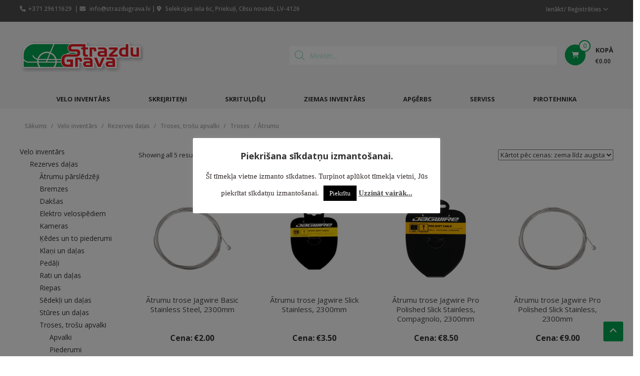

--- FILE ---
content_type: text/html; charset=UTF-8
request_url: https://www.strazdugrava.lv/product-category/velo-inventars/rezerves-dalas/troses-trosu-apvalki/troses/atrumu-troses
body_size: 30244
content:
<!DOCTYPE html>
<html lang="lv-LV">
<head><style>img.lazy{min-height:1px}</style><link href="https://www.strazdugrava.lv/wp-content/plugins/w3-total-cache/pub/js/lazyload.min.js" as="script">
	<meta charset="UTF-8">
	<meta http-equiv="X-UA-Compatible" content="IE=edge,chrome=1">
	<meta name="viewport" content="width=device-width, initial-scale=1">
	<link rel="profile" href="http://gmpg.org/xfn/11">
	<link rel="pingback" href="https://www.strazdugrava.lv/xmlrpc.php">

	<title>Ātrumu &#8211; Strazdu Grava</title>
	<script type="text/javascript">function theChampLoadEvent(e){var t=window.onload;if(typeof window.onload!="function"){window.onload=e}else{window.onload=function(){t();e()}}}</script>
		<script type="text/javascript">var theChampDefaultLang = 'lv', theChampCloseIconPath = 'https://www.strazdugrava.lv/wp-content/plugins/super-socializer/images/close.png';</script>
		<script>var theChampSiteUrl = 'https://www.strazdugrava.lv', theChampVerified = 0, theChampEmailPopup = 0, heateorSsMoreSharePopupSearchText = 'Search';</script>
		<style type="text/css">
						.the_champ_button_instagram span.the_champ_svg,a.the_champ_instagram span.the_champ_svg{background:radial-gradient(circle at 30% 107%,#fdf497 0,#fdf497 5%,#fd5949 45%,#d6249f 60%,#285aeb 90%)}
					.the_champ_horizontal_sharing .the_champ_svg,.heateor_ss_standard_follow_icons_container .the_champ_svg{
					color: #fff;
				border-width: 0px;
		border-style: solid;
		border-color: transparent;
	}
		.the_champ_horizontal_sharing .theChampTCBackground{
		color:#666;
	}
		.the_champ_horizontal_sharing span.the_champ_svg:hover,.heateor_ss_standard_follow_icons_container span.the_champ_svg:hover{
				border-color: transparent;
	}
		.the_champ_vertical_sharing span.the_champ_svg,.heateor_ss_floating_follow_icons_container span.the_champ_svg{
					color: #fff;
				border-width: 0px;
		border-style: solid;
		border-color: transparent;
	}
		.the_champ_vertical_sharing .theChampTCBackground{
		color:#666;
	}
		.the_champ_vertical_sharing span.the_champ_svg:hover,.heateor_ss_floating_follow_icons_container span.the_champ_svg:hover{
						border-color: transparent;
		}
	@media screen and (max-width:783px){.the_champ_vertical_sharing{display:none!important}}div.heateor_ss_mobile_footer{display:none;}@media screen and (max-width:783px){div.the_champ_bottom_sharing div.the_champ_sharing_ul .theChampTCBackground{width:100%!important;background-color:white}div.the_champ_bottom_sharing{width:100%!important;left:0!important;}div.the_champ_bottom_sharing a{width:11.111111111111% !important;margin:0!important;padding:0!important;}div.the_champ_bottom_sharing .the_champ_svg{width:100%!important;}div.the_champ_bottom_sharing div.theChampTotalShareCount{font-size:.7em!important;line-height:28px!important}div.the_champ_bottom_sharing div.theChampTotalShareText{font-size:.5em!important;line-height:0px!important}div.heateor_ss_mobile_footer{display:block;height:40px;}.the_champ_bottom_sharing{padding:0!important;display:block!important;width: auto!important;bottom:-2px!important;top: auto!important;}.the_champ_bottom_sharing .the_champ_square_count{line-height: inherit;}.the_champ_bottom_sharing .theChampSharingArrow{display:none;}.the_champ_bottom_sharing .theChampTCBackground{margin-right: 1.1em !important}}</style>
	<meta name='robots' content='max-image-preview:large' />
<link rel='dns-prefetch' href='//www.strazdugrava.lv' />
<link rel='dns-prefetch' href='//fonts.googleapis.com' />
<link rel="alternate" type="application/rss+xml" title="Strazdu Grava&raquo; Plūsma" href="https://www.strazdugrava.lv/feed" />
<link rel="alternate" type="application/rss+xml" title="Strazdu Grava &raquo; Ātrumu Kategorija plūsma" href="https://www.strazdugrava.lv/product-category/velo-inventars/rezerves-dalas/troses-trosu-apvalki/troses/atrumu-troses/feed" />
<style id='wp-img-auto-sizes-contain-inline-css' type='text/css'>
img:is([sizes=auto i],[sizes^="auto," i]){contain-intrinsic-size:3000px 1500px}
/*# sourceURL=wp-img-auto-sizes-contain-inline-css */
</style>
<link rel='stylesheet' id='font-awesome-css' href='https://www.strazdugrava.lv/wp-content/plugins/advanced-product-labels-for-woocommerce/berocket/assets/css/font-awesome.min.css?ver=6.9' type='text/css' media='all' />
<style id='font-awesome-inline-css' type='text/css'>
[data-font="FontAwesome"]:before {font-family: 'FontAwesome' !important;content: attr(data-icon) !important;speak: none !important;font-weight: normal !important;font-variant: normal !important;text-transform: none !important;line-height: 1 !important;font-style: normal !important;-webkit-font-smoothing: antialiased !important;-moz-osx-font-smoothing: grayscale !important;}
/*# sourceURL=font-awesome-inline-css */
</style>
<link rel='stylesheet' id='berocket_products_label_style-css' href='https://www.strazdugrava.lv/wp-content/plugins/advanced-product-labels-for-woocommerce/css/frontend.css?ver=3.3.3' type='text/css' media='all' />
<style id='berocket_products_label_style-inline-css' type='text/css'>

        .berocket_better_labels:before,
        .berocket_better_labels:after {
            clear: both;
            content: " ";
            display: block;
        }
        .berocket_better_labels.berocket_better_labels_image {
            position: absolute!important;
            top: 0px!important;
            bottom: 0px!important;
            left: 0px!important;
            right: 0px!important;
            pointer-events: none;
        }
        .berocket_better_labels.berocket_better_labels_image * {
            pointer-events: none;
        }
        .berocket_better_labels.berocket_better_labels_image img,
        .berocket_better_labels.berocket_better_labels_image .fa,
        .berocket_better_labels.berocket_better_labels_image .berocket_color_label,
        .berocket_better_labels.berocket_better_labels_image .berocket_image_background,
        .berocket_better_labels .berocket_better_labels_line .br_alabel,
        .berocket_better_labels .berocket_better_labels_line .br_alabel span {
            pointer-events: all;
        }
        .berocket_better_labels .berocket_color_label,
        .br_alabel .berocket_color_label {
            width: 100%;
            height: 100%;
            display: block;
        }
        .berocket_better_labels .berocket_better_labels_position_left {
            text-align:left;
            float: left;
            clear: left;
        }
        .berocket_better_labels .berocket_better_labels_position_center {
            text-align:center;
        }
        .berocket_better_labels .berocket_better_labels_position_right {
            text-align:right;
            float: right;
            clear: right;
        }
        .berocket_better_labels.berocket_better_labels_label {
            clear: both
        }
        .berocket_better_labels .berocket_better_labels_line {
            line-height: 1px;
        }
        .berocket_better_labels.berocket_better_labels_label .berocket_better_labels_line {
            clear: none;
        }
        .berocket_better_labels .berocket_better_labels_position_left .berocket_better_labels_line {
            clear: left;
        }
        .berocket_better_labels .berocket_better_labels_position_right .berocket_better_labels_line {
            clear: right;
        }
        .berocket_better_labels .berocket_better_labels_line .br_alabel {
            display: inline-block;
            position: relative;
            top: 0!important;
            left: 0!important;
            right: 0!important;
            line-height: 1px;
        }.berocket_better_labels .berocket_better_labels_position {
                display: flex;
                flex-direction: column;
            }
            .berocket_better_labels .berocket_better_labels_position.berocket_better_labels_position_left {
                align-items: start;
            }
            .berocket_better_labels .berocket_better_labels_position.berocket_better_labels_position_right {
                align-items: end;
            }
            .rtl .berocket_better_labels .berocket_better_labels_position.berocket_better_labels_position_left {
                align-items: end;
            }
            .rtl .berocket_better_labels .berocket_better_labels_position.berocket_better_labels_position_right {
                align-items: start;
            }
            .berocket_better_labels .berocket_better_labels_position.berocket_better_labels_position_center {
                align-items: center;
            }
            .berocket_better_labels .berocket_better_labels_position .berocket_better_labels_inline {
                display: flex;
                align-items: start;
            }
/*# sourceURL=berocket_products_label_style-inline-css */
</style>
<link rel='stylesheet' id='berocket_aapf_widget-style-css' href='https://www.strazdugrava.lv/wp-content/plugins/woocommerce-ajax-filters/assets/frontend/css/fullmain.min.css?ver=1.6.9.4' type='text/css' media='all' />
<style id='wp-emoji-styles-inline-css' type='text/css'>

	img.wp-smiley, img.emoji {
		display: inline !important;
		border: none !important;
		box-shadow: none !important;
		height: 1em !important;
		width: 1em !important;
		margin: 0 0.07em !important;
		vertical-align: -0.1em !important;
		background: none !important;
		padding: 0 !important;
	}
/*# sourceURL=wp-emoji-styles-inline-css */
</style>
<link rel='stylesheet' id='wp-block-library-css' href='https://www.strazdugrava.lv/wp-includes/css/dist/block-library/style.min.css?ver=6.9' type='text/css' media='all' />
<style id='wp-block-library-theme-inline-css' type='text/css'>
.wp-block-audio :where(figcaption){color:#555;font-size:13px;text-align:center}.is-dark-theme .wp-block-audio :where(figcaption){color:#ffffffa6}.wp-block-audio{margin:0 0 1em}.wp-block-code{border:1px solid #ccc;border-radius:4px;font-family:Menlo,Consolas,monaco,monospace;padding:.8em 1em}.wp-block-embed :where(figcaption){color:#555;font-size:13px;text-align:center}.is-dark-theme .wp-block-embed :where(figcaption){color:#ffffffa6}.wp-block-embed{margin:0 0 1em}.blocks-gallery-caption{color:#555;font-size:13px;text-align:center}.is-dark-theme .blocks-gallery-caption{color:#ffffffa6}:root :where(.wp-block-image figcaption){color:#555;font-size:13px;text-align:center}.is-dark-theme :root :where(.wp-block-image figcaption){color:#ffffffa6}.wp-block-image{margin:0 0 1em}.wp-block-pullquote{border-bottom:4px solid;border-top:4px solid;color:currentColor;margin-bottom:1.75em}.wp-block-pullquote :where(cite),.wp-block-pullquote :where(footer),.wp-block-pullquote__citation{color:currentColor;font-size:.8125em;font-style:normal;text-transform:uppercase}.wp-block-quote{border-left:.25em solid;margin:0 0 1.75em;padding-left:1em}.wp-block-quote cite,.wp-block-quote footer{color:currentColor;font-size:.8125em;font-style:normal;position:relative}.wp-block-quote:where(.has-text-align-right){border-left:none;border-right:.25em solid;padding-left:0;padding-right:1em}.wp-block-quote:where(.has-text-align-center){border:none;padding-left:0}.wp-block-quote.is-large,.wp-block-quote.is-style-large,.wp-block-quote:where(.is-style-plain){border:none}.wp-block-search .wp-block-search__label{font-weight:700}.wp-block-search__button{border:1px solid #ccc;padding:.375em .625em}:where(.wp-block-group.has-background){padding:1.25em 2.375em}.wp-block-separator.has-css-opacity{opacity:.4}.wp-block-separator{border:none;border-bottom:2px solid;margin-left:auto;margin-right:auto}.wp-block-separator.has-alpha-channel-opacity{opacity:1}.wp-block-separator:not(.is-style-wide):not(.is-style-dots){width:100px}.wp-block-separator.has-background:not(.is-style-dots){border-bottom:none;height:1px}.wp-block-separator.has-background:not(.is-style-wide):not(.is-style-dots){height:2px}.wp-block-table{margin:0 0 1em}.wp-block-table td,.wp-block-table th{word-break:normal}.wp-block-table :where(figcaption){color:#555;font-size:13px;text-align:center}.is-dark-theme .wp-block-table :where(figcaption){color:#ffffffa6}.wp-block-video :where(figcaption){color:#555;font-size:13px;text-align:center}.is-dark-theme .wp-block-video :where(figcaption){color:#ffffffa6}.wp-block-video{margin:0 0 1em}:root :where(.wp-block-template-part.has-background){margin-bottom:0;margin-top:0;padding:1.25em 2.375em}
/*# sourceURL=/wp-includes/css/dist/block-library/theme.min.css */
</style>
<style id='classic-theme-styles-inline-css' type='text/css'>
/*! This file is auto-generated */
.wp-block-button__link{color:#fff;background-color:#32373c;border-radius:9999px;box-shadow:none;text-decoration:none;padding:calc(.667em + 2px) calc(1.333em + 2px);font-size:1.125em}.wp-block-file__button{background:#32373c;color:#fff;text-decoration:none}
/*# sourceURL=/wp-includes/css/classic-themes.min.css */
</style>
<link rel='stylesheet' id='yith-wcan-shortcodes-css' href='https://www.strazdugrava.lv/wp-content/plugins/yith-woocommerce-ajax-navigation/assets/css/shortcodes.css?ver=5.16.0' type='text/css' media='all' />
<style id='yith-wcan-shortcodes-inline-css' type='text/css'>
:root{
	--yith-wcan-filters_colors_titles: #434343;
	--yith-wcan-filters_colors_background: #FFFFFF;
	--yith-wcan-filters_colors_accent: #A7144C;
	--yith-wcan-filters_colors_accent_r: 167;
	--yith-wcan-filters_colors_accent_g: 20;
	--yith-wcan-filters_colors_accent_b: 76;
	--yith-wcan-color_swatches_border_radius: 100%;
	--yith-wcan-color_swatches_size: 30px;
	--yith-wcan-labels_style_background: #FFFFFF;
	--yith-wcan-labels_style_background_hover: #A7144C;
	--yith-wcan-labels_style_background_active: #A7144C;
	--yith-wcan-labels_style_text: #434343;
	--yith-wcan-labels_style_text_hover: #FFFFFF;
	--yith-wcan-labels_style_text_active: #FFFFFF;
	--yith-wcan-anchors_style_text: #434343;
	--yith-wcan-anchors_style_text_hover: #A7144C;
	--yith-wcan-anchors_style_text_active: #A7144C;
}
/*# sourceURL=yith-wcan-shortcodes-inline-css */
</style>
<style id='global-styles-inline-css' type='text/css'>
:root{--wp--preset--aspect-ratio--square: 1;--wp--preset--aspect-ratio--4-3: 4/3;--wp--preset--aspect-ratio--3-4: 3/4;--wp--preset--aspect-ratio--3-2: 3/2;--wp--preset--aspect-ratio--2-3: 2/3;--wp--preset--aspect-ratio--16-9: 16/9;--wp--preset--aspect-ratio--9-16: 9/16;--wp--preset--color--black: #000000;--wp--preset--color--cyan-bluish-gray: #abb8c3;--wp--preset--color--white: #ffffff;--wp--preset--color--pale-pink: #f78da7;--wp--preset--color--vivid-red: #cf2e2e;--wp--preset--color--luminous-vivid-orange: #ff6900;--wp--preset--color--luminous-vivid-amber: #fcb900;--wp--preset--color--light-green-cyan: #7bdcb5;--wp--preset--color--vivid-green-cyan: #00d084;--wp--preset--color--pale-cyan-blue: #8ed1fc;--wp--preset--color--vivid-cyan-blue: #0693e3;--wp--preset--color--vivid-purple: #9b51e0;--wp--preset--gradient--vivid-cyan-blue-to-vivid-purple: linear-gradient(135deg,rgb(6,147,227) 0%,rgb(155,81,224) 100%);--wp--preset--gradient--light-green-cyan-to-vivid-green-cyan: linear-gradient(135deg,rgb(122,220,180) 0%,rgb(0,208,130) 100%);--wp--preset--gradient--luminous-vivid-amber-to-luminous-vivid-orange: linear-gradient(135deg,rgb(252,185,0) 0%,rgb(255,105,0) 100%);--wp--preset--gradient--luminous-vivid-orange-to-vivid-red: linear-gradient(135deg,rgb(255,105,0) 0%,rgb(207,46,46) 100%);--wp--preset--gradient--very-light-gray-to-cyan-bluish-gray: linear-gradient(135deg,rgb(238,238,238) 0%,rgb(169,184,195) 100%);--wp--preset--gradient--cool-to-warm-spectrum: linear-gradient(135deg,rgb(74,234,220) 0%,rgb(151,120,209) 20%,rgb(207,42,186) 40%,rgb(238,44,130) 60%,rgb(251,105,98) 80%,rgb(254,248,76) 100%);--wp--preset--gradient--blush-light-purple: linear-gradient(135deg,rgb(255,206,236) 0%,rgb(152,150,240) 100%);--wp--preset--gradient--blush-bordeaux: linear-gradient(135deg,rgb(254,205,165) 0%,rgb(254,45,45) 50%,rgb(107,0,62) 100%);--wp--preset--gradient--luminous-dusk: linear-gradient(135deg,rgb(255,203,112) 0%,rgb(199,81,192) 50%,rgb(65,88,208) 100%);--wp--preset--gradient--pale-ocean: linear-gradient(135deg,rgb(255,245,203) 0%,rgb(182,227,212) 50%,rgb(51,167,181) 100%);--wp--preset--gradient--electric-grass: linear-gradient(135deg,rgb(202,248,128) 0%,rgb(113,206,126) 100%);--wp--preset--gradient--midnight: linear-gradient(135deg,rgb(2,3,129) 0%,rgb(40,116,252) 100%);--wp--preset--font-size--small: 13px;--wp--preset--font-size--medium: 20px;--wp--preset--font-size--large: 36px;--wp--preset--font-size--x-large: 42px;--wp--preset--spacing--20: 0.44rem;--wp--preset--spacing--30: 0.67rem;--wp--preset--spacing--40: 1rem;--wp--preset--spacing--50: 1.5rem;--wp--preset--spacing--60: 2.25rem;--wp--preset--spacing--70: 3.38rem;--wp--preset--spacing--80: 5.06rem;--wp--preset--shadow--natural: 6px 6px 9px rgba(0, 0, 0, 0.2);--wp--preset--shadow--deep: 12px 12px 50px rgba(0, 0, 0, 0.4);--wp--preset--shadow--sharp: 6px 6px 0px rgba(0, 0, 0, 0.2);--wp--preset--shadow--outlined: 6px 6px 0px -3px rgb(255, 255, 255), 6px 6px rgb(0, 0, 0);--wp--preset--shadow--crisp: 6px 6px 0px rgb(0, 0, 0);}:where(.is-layout-flex){gap: 0.5em;}:where(.is-layout-grid){gap: 0.5em;}body .is-layout-flex{display: flex;}.is-layout-flex{flex-wrap: wrap;align-items: center;}.is-layout-flex > :is(*, div){margin: 0;}body .is-layout-grid{display: grid;}.is-layout-grid > :is(*, div){margin: 0;}:where(.wp-block-columns.is-layout-flex){gap: 2em;}:where(.wp-block-columns.is-layout-grid){gap: 2em;}:where(.wp-block-post-template.is-layout-flex){gap: 1.25em;}:where(.wp-block-post-template.is-layout-grid){gap: 1.25em;}.has-black-color{color: var(--wp--preset--color--black) !important;}.has-cyan-bluish-gray-color{color: var(--wp--preset--color--cyan-bluish-gray) !important;}.has-white-color{color: var(--wp--preset--color--white) !important;}.has-pale-pink-color{color: var(--wp--preset--color--pale-pink) !important;}.has-vivid-red-color{color: var(--wp--preset--color--vivid-red) !important;}.has-luminous-vivid-orange-color{color: var(--wp--preset--color--luminous-vivid-orange) !important;}.has-luminous-vivid-amber-color{color: var(--wp--preset--color--luminous-vivid-amber) !important;}.has-light-green-cyan-color{color: var(--wp--preset--color--light-green-cyan) !important;}.has-vivid-green-cyan-color{color: var(--wp--preset--color--vivid-green-cyan) !important;}.has-pale-cyan-blue-color{color: var(--wp--preset--color--pale-cyan-blue) !important;}.has-vivid-cyan-blue-color{color: var(--wp--preset--color--vivid-cyan-blue) !important;}.has-vivid-purple-color{color: var(--wp--preset--color--vivid-purple) !important;}.has-black-background-color{background-color: var(--wp--preset--color--black) !important;}.has-cyan-bluish-gray-background-color{background-color: var(--wp--preset--color--cyan-bluish-gray) !important;}.has-white-background-color{background-color: var(--wp--preset--color--white) !important;}.has-pale-pink-background-color{background-color: var(--wp--preset--color--pale-pink) !important;}.has-vivid-red-background-color{background-color: var(--wp--preset--color--vivid-red) !important;}.has-luminous-vivid-orange-background-color{background-color: var(--wp--preset--color--luminous-vivid-orange) !important;}.has-luminous-vivid-amber-background-color{background-color: var(--wp--preset--color--luminous-vivid-amber) !important;}.has-light-green-cyan-background-color{background-color: var(--wp--preset--color--light-green-cyan) !important;}.has-vivid-green-cyan-background-color{background-color: var(--wp--preset--color--vivid-green-cyan) !important;}.has-pale-cyan-blue-background-color{background-color: var(--wp--preset--color--pale-cyan-blue) !important;}.has-vivid-cyan-blue-background-color{background-color: var(--wp--preset--color--vivid-cyan-blue) !important;}.has-vivid-purple-background-color{background-color: var(--wp--preset--color--vivid-purple) !important;}.has-black-border-color{border-color: var(--wp--preset--color--black) !important;}.has-cyan-bluish-gray-border-color{border-color: var(--wp--preset--color--cyan-bluish-gray) !important;}.has-white-border-color{border-color: var(--wp--preset--color--white) !important;}.has-pale-pink-border-color{border-color: var(--wp--preset--color--pale-pink) !important;}.has-vivid-red-border-color{border-color: var(--wp--preset--color--vivid-red) !important;}.has-luminous-vivid-orange-border-color{border-color: var(--wp--preset--color--luminous-vivid-orange) !important;}.has-luminous-vivid-amber-border-color{border-color: var(--wp--preset--color--luminous-vivid-amber) !important;}.has-light-green-cyan-border-color{border-color: var(--wp--preset--color--light-green-cyan) !important;}.has-vivid-green-cyan-border-color{border-color: var(--wp--preset--color--vivid-green-cyan) !important;}.has-pale-cyan-blue-border-color{border-color: var(--wp--preset--color--pale-cyan-blue) !important;}.has-vivid-cyan-blue-border-color{border-color: var(--wp--preset--color--vivid-cyan-blue) !important;}.has-vivid-purple-border-color{border-color: var(--wp--preset--color--vivid-purple) !important;}.has-vivid-cyan-blue-to-vivid-purple-gradient-background{background: var(--wp--preset--gradient--vivid-cyan-blue-to-vivid-purple) !important;}.has-light-green-cyan-to-vivid-green-cyan-gradient-background{background: var(--wp--preset--gradient--light-green-cyan-to-vivid-green-cyan) !important;}.has-luminous-vivid-amber-to-luminous-vivid-orange-gradient-background{background: var(--wp--preset--gradient--luminous-vivid-amber-to-luminous-vivid-orange) !important;}.has-luminous-vivid-orange-to-vivid-red-gradient-background{background: var(--wp--preset--gradient--luminous-vivid-orange-to-vivid-red) !important;}.has-very-light-gray-to-cyan-bluish-gray-gradient-background{background: var(--wp--preset--gradient--very-light-gray-to-cyan-bluish-gray) !important;}.has-cool-to-warm-spectrum-gradient-background{background: var(--wp--preset--gradient--cool-to-warm-spectrum) !important;}.has-blush-light-purple-gradient-background{background: var(--wp--preset--gradient--blush-light-purple) !important;}.has-blush-bordeaux-gradient-background{background: var(--wp--preset--gradient--blush-bordeaux) !important;}.has-luminous-dusk-gradient-background{background: var(--wp--preset--gradient--luminous-dusk) !important;}.has-pale-ocean-gradient-background{background: var(--wp--preset--gradient--pale-ocean) !important;}.has-electric-grass-gradient-background{background: var(--wp--preset--gradient--electric-grass) !important;}.has-midnight-gradient-background{background: var(--wp--preset--gradient--midnight) !important;}.has-small-font-size{font-size: var(--wp--preset--font-size--small) !important;}.has-medium-font-size{font-size: var(--wp--preset--font-size--medium) !important;}.has-large-font-size{font-size: var(--wp--preset--font-size--large) !important;}.has-x-large-font-size{font-size: var(--wp--preset--font-size--x-large) !important;}
:where(.wp-block-post-template.is-layout-flex){gap: 1.25em;}:where(.wp-block-post-template.is-layout-grid){gap: 1.25em;}
:where(.wp-block-term-template.is-layout-flex){gap: 1.25em;}:where(.wp-block-term-template.is-layout-grid){gap: 1.25em;}
:where(.wp-block-columns.is-layout-flex){gap: 2em;}:where(.wp-block-columns.is-layout-grid){gap: 2em;}
:root :where(.wp-block-pullquote){font-size: 1.5em;line-height: 1.6;}
/*# sourceURL=global-styles-inline-css */
</style>
<link rel='stylesheet' id='cookie-law-info-css' href='https://www.strazdugrava.lv/wp-content/plugins/cookie-law-info/legacy/public/css/cookie-law-info-public.css?ver=3.3.8' type='text/css' media='all' />
<link rel='stylesheet' id='cookie-law-info-gdpr-css' href='https://www.strazdugrava.lv/wp-content/plugins/cookie-law-info/legacy/public/css/cookie-law-info-gdpr.css?ver=3.3.8' type='text/css' media='all' />
<link rel='stylesheet' id='spell-style-css' href='https://www.strazdugrava.lv/wp-content/plugins/spell-woocommerce/assets/css/spell.css?ver=6.9' type='text/css' media='all' />
<link rel='stylesheet' id='woocommerce-layout-css' href='https://www.strazdugrava.lv/wp-content/plugins/woocommerce/assets/css/woocommerce-layout.css?ver=10.3.3' type='text/css' media='all' />
<link rel='stylesheet' id='woocommerce-smallscreen-css' href='https://www.strazdugrava.lv/wp-content/plugins/woocommerce/assets/css/woocommerce-smallscreen.css?ver=10.3.3' type='text/css' media='only screen and (max-width: 768px)' />
<link rel='stylesheet' id='woocommerce-general-css' href='https://www.strazdugrava.lv/wp-content/plugins/woocommerce/assets/css/woocommerce.css?ver=10.3.3' type='text/css' media='all' />
<style id='woocommerce-inline-inline-css' type='text/css'>
.woocommerce form .form-row .required { visibility: visible; }
/*# sourceURL=woocommerce-inline-inline-css */
</style>
<link rel='stylesheet' id='megamenu-css' href='https://www.strazdugrava.lv/wp-content/uploads/maxmegamenu/style.css?ver=6632fb' type='text/css' media='all' />
<link rel='stylesheet' id='dashicons-css' href='https://www.strazdugrava.lv/wp-includes/css/dashicons.min.css?ver=6.9' type='text/css' media='all' />
<style id='dashicons-inline-css' type='text/css'>
[data-font="Dashicons"]:before {font-family: 'Dashicons' !important;content: attr(data-icon) !important;speak: none !important;font-weight: normal !important;font-variant: normal !important;text-transform: none !important;line-height: 1 !important;font-style: normal !important;-webkit-font-smoothing: antialiased !important;-moz-osx-font-smoothing: grayscale !important;}
/*# sourceURL=dashicons-inline-css */
</style>
<link rel='stylesheet' id='megamenu-genericons-css' href='https://www.strazdugrava.lv/wp-content/plugins/megamenu-pro/icons/genericons/genericons/genericons.css?ver=2.2' type='text/css' media='all' />
<link rel='stylesheet' id='megamenu-fontawesome-css' href='https://www.strazdugrava.lv/wp-content/plugins/megamenu-pro/icons/fontawesome/css/font-awesome.min.css?ver=2.2' type='text/css' media='all' />
<link rel='stylesheet' id='megamenu-fontawesome5-css' href='https://www.strazdugrava.lv/wp-content/plugins/megamenu-pro/icons/fontawesome5/css/all.min.css?ver=2.2' type='text/css' media='all' />
<link rel='stylesheet' id='woo-variation-swatches-css' href='https://www.strazdugrava.lv/wp-content/plugins/woo-variation-swatches/assets/css/frontend.min.css?ver=1765281779' type='text/css' media='all' />
<style id='woo-variation-swatches-inline-css' type='text/css'>
:root {
--wvs-tick:url("data:image/svg+xml;utf8,%3Csvg filter='drop-shadow(0px 0px 2px rgb(0 0 0 / .8))' xmlns='http://www.w3.org/2000/svg'  viewBox='0 0 30 30'%3E%3Cpath fill='none' stroke='%23ffffff' stroke-linecap='round' stroke-linejoin='round' stroke-width='4' d='M4 16L11 23 27 7'/%3E%3C/svg%3E");

--wvs-cross:url("data:image/svg+xml;utf8,%3Csvg filter='drop-shadow(0px 0px 5px rgb(255 255 255 / .6))' xmlns='http://www.w3.org/2000/svg' width='72px' height='72px' viewBox='0 0 24 24'%3E%3Cpath fill='none' stroke='%23ff0000' stroke-linecap='round' stroke-width='0.6' d='M5 5L19 19M19 5L5 19'/%3E%3C/svg%3E");
--wvs-single-product-item-width:30px;
--wvs-single-product-item-height:30px;
--wvs-single-product-item-font-size:16px}
/*# sourceURL=woo-variation-swatches-inline-css */
</style>
<link rel='stylesheet' id='brands-styles-css' href='https://www.strazdugrava.lv/wp-content/plugins/woocommerce/assets/css/brands.css?ver=10.3.3' type='text/css' media='all' />
<link rel='stylesheet' id='dgwt-wcas-style-css' href='https://www.strazdugrava.lv/wp-content/plugins/ajax-search-for-woocommerce/assets/css/style.min.css?ver=1.32.0' type='text/css' media='all' />
<link rel='stylesheet' id='estore-style-css' href='https://www.strazdugrava.lv/wp-content/themes/estore/style.css?ver=6.9' type='text/css' media='all' />
<link rel='stylesheet' id='estore_child_style-css' href='https://www.strazdugrava.lv/wp-content/themes/estore-child/style.css?ver=1.0' type='text/css' media='all' />
<link rel='stylesheet' id='font-awesome-4-css' href='https://www.strazdugrava.lv/wp-content/themes/estore/font-awesome/css/v4-shims.min.css?ver=4.7.0' type='text/css' media='all' />
<link rel='stylesheet' id='font-awesome-all-css' href='https://www.strazdugrava.lv/wp-content/themes/estore/font-awesome/css/all.min.css?ver=6.7.2' type='text/css' media='all' />
<link rel='stylesheet' id='font-awesome-solid-css' href='https://www.strazdugrava.lv/wp-content/themes/estore/font-awesome/css/solid.min.css?ver=6.7.2' type='text/css' media='all' />
<link rel='stylesheet' id='font-awesome-regular-css' href='https://www.strazdugrava.lv/wp-content/themes/estore/font-awesome/css/regular.min.css?ver=6.7.2' type='text/css' media='all' />
<link rel='stylesheet' id='font-awesome-brands-css' href='https://www.strazdugrava.lv/wp-content/themes/estore/font-awesome/css/brands.min.css?ver=6.7.2' type='text/css' media='all' />
<link rel='stylesheet' id='estore-googlefonts-css' href='//fonts.googleapis.com/css?family=Open+Sans%3A400%2C600%2C700%2C300&#038;display=swap&#038;ver=6.9' type='text/css' media='all' />
<link rel='stylesheet' id='estore-reponsive-css' href='https://www.strazdugrava.lv/wp-content/themes/estore/css/responsive.css?ver=1.0.0' type='text/css' media='all' />
<link rel='stylesheet' id='woocommerce_prettyPhoto_css-css' href='https://www.strazdugrava.lv/wp-content/plugins/woocommerce/assets/css/prettyPhoto.css?ver=10.3.3' type='text/css' media='all' />
<link rel='stylesheet' id='pwb-styles-frontend-css' href='https://www.strazdugrava.lv/wp-content/plugins/perfect-woocommerce-brands/build/frontend/css/style.css?ver=3.6.7' type='text/css' media='all' />
<link rel='stylesheet' id='the_champ_frontend_css-css' href='https://www.strazdugrava.lv/wp-content/plugins/super-socializer/css/front.css?ver=7.14.5' type='text/css' media='all' />
<link rel='stylesheet' id='estore-child-css' href='https://www.strazdugrava.lv/wp-content/themes/estore-child/css/responsive.css?ver=6.9' type='text/css' media='all' />
<!--n2css--><!--n2js--><script type="text/javascript" src="https://www.strazdugrava.lv/wp-includes/js/jquery/jquery.min.js?ver=3.7.1" id="jquery-core-js"></script>
<script type="text/javascript" src="https://www.strazdugrava.lv/wp-includes/js/jquery/jquery-migrate.min.js?ver=3.4.1" id="jquery-migrate-js"></script>
<script type="text/javascript" id="cookie-law-info-js-extra">
/* <![CDATA[ */
var Cli_Data = {"nn_cookie_ids":[],"cookielist":[],"non_necessary_cookies":[],"ccpaEnabled":"","ccpaRegionBased":"","ccpaBarEnabled":"","strictlyEnabled":["necessary","obligatoire"],"ccpaType":"gdpr","js_blocking":"","custom_integration":"","triggerDomRefresh":"","secure_cookies":""};
var cli_cookiebar_settings = {"animate_speed_hide":"500","animate_speed_show":"500","background":"#FFF","border":"#b1a6a6c2","border_on":"","button_1_button_colour":"#000","button_1_button_hover":"#000000","button_1_link_colour":"#fff","button_1_as_button":"1","button_1_new_win":"","button_2_button_colour":"#333","button_2_button_hover":"#292929","button_2_link_colour":"#444","button_2_as_button":"","button_2_hidebar":"1","button_3_button_colour":"#000","button_3_button_hover":"#000000","button_3_link_colour":"#fff","button_3_as_button":"1","button_3_new_win":"","button_4_button_colour":"#000","button_4_button_hover":"#000000","button_4_link_colour":"#fff","button_4_as_button":"1","button_7_button_colour":"#61a229","button_7_button_hover":"#4e8221","button_7_link_colour":"#fff","button_7_as_button":"","button_7_new_win":"","font_family":"Verdana, Geneva","header_fix":"","notify_animate_hide":"1","notify_animate_show":"","notify_div_id":"#cookie-law-info-bar","notify_position_horizontal":"right","notify_position_vertical":"top","scroll_close":"","scroll_close_reload":"","accept_close_reload":"","reject_close_reload":"","showagain_tab":"","showagain_background":"#fff","showagain_border":"#000","showagain_div_id":"#cookie-law-info-again","showagain_x_position":"100px","text":"#332929","show_once_yn":"","show_once":"10000","logging_on":"","as_popup":"","popup_overlay":"1","bar_heading_text":"Piekri\u0161ana s\u012bkdat\u0146u izmanto\u0161anai.","cookie_bar_as":"popup","popup_showagain_position":"bottom-right","widget_position":"left"};
var log_object = {"ajax_url":"https://www.strazdugrava.lv/wp-admin/admin-ajax.php"};
//# sourceURL=cookie-law-info-js-extra
/* ]]> */
</script>
<script type="text/javascript" src="https://www.strazdugrava.lv/wp-content/plugins/cookie-law-info/legacy/public/js/cookie-law-info-public.js?ver=3.3.8" id="cookie-law-info-js"></script>
<script type="text/javascript" src="https://www.strazdugrava.lv/wp-content/plugins/woocommerce/assets/js/jquery-blockui/jquery.blockUI.min.js?ver=2.7.0-wc.10.3.3" id="wc-jquery-blockui-js" data-wp-strategy="defer"></script>
<script type="text/javascript" src="https://www.strazdugrava.lv/wp-content/plugins/woocommerce/assets/js/js-cookie/js.cookie.min.js?ver=2.1.4-wc.10.3.3" id="wc-js-cookie-js" defer="defer" data-wp-strategy="defer"></script>
<script type="text/javascript" id="woocommerce-js-extra">
/* <![CDATA[ */
var woocommerce_params = {"ajax_url":"/wp-admin/admin-ajax.php","wc_ajax_url":"/?wc-ajax=%%endpoint%%","i18n_password_show":"Show password","i18n_password_hide":"Hide password"};
//# sourceURL=woocommerce-js-extra
/* ]]> */
</script>
<script type="text/javascript" src="https://www.strazdugrava.lv/wp-content/plugins/woocommerce/assets/js/frontend/woocommerce.min.js?ver=10.3.3" id="woocommerce-js" defer="defer" data-wp-strategy="defer"></script>
<script type="text/javascript" id="parcelmachine-js-init-js-extra">
/* <![CDATA[ */
var php_vars = {"shippingMethod":""};
//# sourceURL=parcelmachine-js-init-js-extra
/* ]]> */
</script>
<script type="text/javascript" src="https://www.strazdugrava.lv/wp-content/themes/estore-child/js/parcelmachine2.js?ver=6.9" id="parcelmachine-js-init-js"></script>
<script type="text/javascript" src="https://www.strazdugrava.lv/wp-content/plugins/woocommerce/assets/js/prettyPhoto/jquery.prettyPhoto.min.js?ver=3.1.6-wc.10.3.3" id="wc-prettyPhoto-js" defer="defer" data-wp-strategy="defer"></script>
<script type="text/javascript" src="https://www.strazdugrava.lv/wp-content/plugins/woocommerce/assets/js/prettyPhoto/jquery.prettyPhoto.init.min.js?ver=10.3.3" id="wc-prettyPhoto-init-js" defer="defer" data-wp-strategy="defer"></script>
<link rel="https://api.w.org/" href="https://www.strazdugrava.lv/wp-json/" /><link rel="alternate" title="JSON" type="application/json" href="https://www.strazdugrava.lv/wp-json/wp/v2/product_cat/1855" /><link rel="EditURI" type="application/rsd+xml" title="RSD" href="https://www.strazdugrava.lv/xmlrpc.php?rsd" />
<meta name="generator" content="WordPress 6.9" />
<meta name="generator" content="WooCommerce 10.3.3" />
<style>.product .images {position: relative;}</style><style></style><style></style>		<style>
			.dgwt-wcas-ico-magnifier,.dgwt-wcas-ico-magnifier-handler{max-width:20px}.dgwt-wcas-search-wrapp{max-width:600px}.dgwt-wcas-search-wrapp .dgwt-wcas-sf-wrapp input[type=search].dgwt-wcas-search-input,.dgwt-wcas-search-wrapp .dgwt-wcas-sf-wrapp input[type=search].dgwt-wcas-search-input:hover,.dgwt-wcas-search-wrapp .dgwt-wcas-sf-wrapp input[type=search].dgwt-wcas-search-input:focus{color:#00a651;border-color:#f5f5f5}.dgwt-wcas-sf-wrapp input[type=search].dgwt-wcas-search-input::placeholder{color:#00a651;opacity:.3}.dgwt-wcas-sf-wrapp input[type=search].dgwt-wcas-search-input::-webkit-input-placeholder{color:#00a651;opacity:.3}.dgwt-wcas-sf-wrapp input[type=search].dgwt-wcas-search-input:-moz-placeholder{color:#00a651;opacity:.3}.dgwt-wcas-sf-wrapp input[type=search].dgwt-wcas-search-input::-moz-placeholder{color:#00a651;opacity:.3}.dgwt-wcas-sf-wrapp input[type=search].dgwt-wcas-search-input:-ms-input-placeholder{color:#00a651}.dgwt-wcas-no-submit.dgwt-wcas-search-wrapp .dgwt-wcas-ico-magnifier path,.dgwt-wcas-search-wrapp .dgwt-wcas-close path{fill:#00a651}.dgwt-wcas-loader-circular-path{stroke:#00a651}.dgwt-wcas-preloader{opacity:.6}.dgwt-wcas-search-icon{color:#00a651}.dgwt-wcas-search-icon path{fill:#00a651}		</style>
				<style type="text/css">
		.navigation .nav-links a:hover,
		.bttn:hover,
		button,
		input[type="button"]:hover,
		input[type="reset"]:hover,
		input[type="submit"]:hover,
		.widget_tag_cloud a:hover,
		.right-top-header .top-header-menu-wrapper ul li a:hover,
		.right-header-block a:hover,
		#lang_sel_click a.lang_sel_sel:hover,
		.wcmenucart-contents,
		.category-menu:hover,
		.category-menu .category-toggle.active,
		.widget_shopping_cart .button:hover,
		.woocommerce .widget_shopping_cart_content .buttons a.button:hover,
		.search-user-block:hover,
		.slider-caption-wrapper .slider-btn,
		.slider-caption-wrapper .slider-btn:hover i,
		.widget-collection .page-title:after,
		.widget-featured-collection .page-title:after,
		.featured-slider li .featured-img .featured-hover-wrapper .featured-hover-block a:hover,
		.widget-featured-collection .bx-controls .bx-prev:hover,
		.widget-featured-collection .bx-controls .bx-next:hover,
		.featured-slider li .single_add_to_wishlist,
		.widget_featured_posts_block .entry-thumbnail .posted-on:hover,
		.product-collection .page-title:after,
		.men-collection-color .page-title:after,
		.hot-product-title,
		.hot-content-wrapper .single_add_to_wishlist,
		.widget-collection .cart-wishlist-btn a.added_to_cart:hover:after,
		.entry-thumbnail .posted-on:hover,
		.woocommerce-page ul.products li.product .yith-wcwl-add-to-wishlist .add_to_wishlist.button.alt,
		.woocommerce-page ul.products li.product .yith-wcwl-add-to-wishlist .yith-wcwl-wishlistexistsbrowse a,
		.woocommerce-page ul.products li.product .yith-wcwl-add-to-wishlist .yith-wcwl-wishlistaddedbrowse a,
		.single-product.woocommerce-page .product .cart .single_add_to_cart_button,
		.single-product.woocommerce-page .product .yith-wcwl-add-to-wishlist .add_to_wishlist.button.alt,
		.single-product.woocommerce-page .product .yith-wcwl-add-to-wishlist .yith-wcwl-wishlistexistsbrowse a,
		.single-product.woocommerce-page .product .yith-wcwl-add-to-wishlist .yith-wcwl-wishlistaddedbrowse a,
		.single-product.woocommerce-page .product .yith-wcwl-add-to-wishlist .single_add_to_cart_button,
		.woocommerce.widget_price_filter .price_slider_wrapper .ui-widget-content .ui-slider-range,
		.woocommerce.widget_price_filter .price_slider_wrapper .ui-widget-content .ui-slider-handle,
		.woocommerce-cart .woocommerce table.shop_table.cart tr.cart_item td.product-remove a,
		.woocommerce-cart .woocommerce table.shop_table.cart tr td.actions input[type="submit"],
		.woocommerce .cart-collaterals .cart_totals .shop_table td button,
		.woocommerce ul.products li.product .add_to_cart_button,
		.return-to-shop a.button,
		.woocommerce #content .wishlist_table tbody tr td.product-remove a.remove_from_wishlist,
		.woocommerce #content .wishlist_table tbody tr td.product-add-to-cart a,
		.woocommerce #respond input#submit,
		.woocommerce a.button,
		.woocommerce button.button,
		.woocommerce input.button,
		.woocommerce #respond input#submit.alt,
		.woocommerce a.button.alt,
		.woocommerce button.button.alt,
		.woocommerce input.button.alt,
		.sub-toggle,
		.scrollup  {
			background: #00a651;
		}

		a,
		.widget_archive a:hover::before,
		.widget_categories a:hover:before,
		.widget_pages a:hover:before,
		.widget_meta a:hover:before,
		.widget_recent_comments a:hover:before,
		.widget_recent_entries a:hover:before,
		.widget_rss a:hover:before,
		.widget_nav_menu a:hover:before,
		.widget_product_categories li a:hover:before,
		.widget_archive li a:hover,
		.widget_categories li a:hover,
		.widget_pages li a:hover,
		.widget_meta li a:hover,
		.widget_recent_comments li a:hover,
		.widget_recent_entries li a:hover,
		.widget_rss li a:hover,
		.widget_nav_menu li a:hover,
		.widget_tag_cloud a:hover,
		.widget_product_categories a:hover,
		.wcmenucart-contents .cart-value,
		#site-navigation ul li:hover > a,
		#site-navigation ul li.current-menu-item > a,
		#site-navigation ul li:hover > a:after,
		.slider-caption-wrapper .slider-title a:hover,
		.widget_vertical_promo .slider-title a:hover,
		.hot-content-wrapper .star-rating,
		.product-list-wrap .product-list-block .product-list-content .price ins,
		.widget-collection .cart-wishlist-btn a i,
		.widget-collection .cart-wishlist-btn a.added_to_cart:after,
		.widget-about .tg-container .about-content-wrapper .about-block .about-sub-title,
		.featured-slider li .featured-title a,
		.featured-slider li .woocommerce-product-rating .star-rating,
		.featured-slider li .price ins,
		.page-header .entry-title,
		.entry-title a:hover,
		.entry-btn .btn:hover,
		.entry-meta a:hover,
		.woocommerce-page ul.products li.product .star-rating,
		.woocommerce-page ul.products li.product .price ins,
		.woocommerce-page ul.products li.product .yith-wcwl-add-to-wishlist .feedback,
		.single-product.woocommerce-page .product .summary .price,
		.single-product.woocommerce-page .product .woocommerce-product-rating .star-rating,
		.widget.woocommerce .star-rating,
		.cart-empty,
		.woocommerce .woocommerce-info:before,
		.woocommerce .woocommerce-error:before,
		.woocommerce .woocommerce-message:before,
		.toggle-wrap:hover i,
		#cancel-comment-reply-link,
		#cancel-comment-reply-link:before,
		.logged-in-as a {
			color: #00a651;
		}

		.widget-title span,
		#lang_sel_click ul ul,
		.wcmenucart-contents .cart-value,
		#category-navigation,
		#category-navigation ul.sub-menu,
		#masthead .widget_shopping_cart,
		.widget_shopping_cart .button:hover,
		.woocommerce .widget_shopping_cart_content .buttons a.button:hover,
		#site-navigation .sub-menu,
		.search-wrapper .header-search-box,
		.hot-product-content-wrapper .hot-img,
		.widget-collection .cart-wishlist-btn a i,
		.widget-collection .cart-wishlist-btn a.added_to_cart:after,
		.featured-slider li .featured-img .featured-hover-wrapper .featured-hover-block a:hover,
		.widget-featured-collection .bx-controls .bx-prev:hover,
		.widget-featured-collection .bx-controls .bx-next:hover,
		.single-product.woocommerce-page .product .images .thumbnails a,
		.woocommerce .woocommerce-info,
		.woocommerce .woocommerce-error,
		.woocommerce .woocommerce-message,
		.menu-primary-container,
		.comment-list .comment-body{
			border-color: #00a651;
		}

		.search-wrapper .header-search-box:before,
		#masthead .widget_shopping_cart::before{
			border-bottom-color:#00a651;
		}

		.big-slider .bx-controls .bx-prev:hover,
		.category-slider .bx-controls .bx-prev:hover{
			border-left-color:#00a651;
		}

		.big-slider .bx-controls .bx-next:hover,
		.category-slider .bx-controls .bx-next:hover{
			border-right-color:#00a651;
		}

		#primary-menu{
			border-top-color:#00a651;
		}

		a:hover,
		a:focus,
		a:active,
		#category-navigation ul li:hover > a,
		.section-title-wrapper .section-title-block .page-title a:hover,
		.view-all a:hover,
		.men-collection-color .section-title-wrapper .section-title-block .page-title a:hover,
		.hot-product-content-wrapper .hot-img .cart-price-wrapper .add_to_cart_button:hover,
		.hot-product-content-wrapper .hot-img .cart-price-wrapper .added_to_cart:hover,
		.hot-content-wrapper .hot-title a:hover,
		.product-list-wrap .product-list-block .product-list-content .product-list-title a:hover,
		.page-header .entry-sub-title span a:hover,
		.featured-slider li .featured-title a:hover,
		.woocommerce-page ul.products li.product .products-title a:hover,
		.woocommerce .widget_layered_nav_filters ul li a:hover,
		.woocommerce-cart .woocommerce table.shop_table.cart tr.cart_item td.product-name a:hover,
		.woocommerce .widget_layered_nav_filters ul li a:hover,
		.woocommerce-cart .woocommerce table.shop_table.cart tr.cart_item td.product-name a:hover,
		.woocommerce #content .wishlist_table tbody tr td.product-name a:hover,
		.comment-author .fn .url:hover    {
			color: #00923d
		}

		.hot-content-wrapper .single_add_to_wishlist:hover,
		.widget-collection .cart-wishlist-btn a i:hover,
		.woocommerce-page ul.products li.product .products-img .products-hover-wrapper .products-hover-block a:hover,
		.woocommerce-page ul.products li.product .yith-wcwl-add-to-wishlist .add_to_wishlist.button.alt:hover,
		.woocommerce-page ul.products li.product .yith-wcwl-add-to-wishlist .yith-wcwl-wishlistexistsbrowse a:hover,
		.woocommerce-page ul.products li.product .yith-wcwl-add-to-wishlist .yith-wcwl-wishlistaddedbrowse a:hover,
		.single-product.woocommerce-page .product .cart .single_add_to_cart_button:hover,
		.single-product.woocommerce-page .product .yith-wcwl-add-to-wishlist .add_to_wishlist.button.alt:hover,
		.single-product.woocommerce-page .product .yith-wcwl-add-to-wishlist .yith-wcwl-wishlistexistsbrowse a:hover,
		.single-product.woocommerce-page .product .yith-wcwl-add-to-wishlist .yith-wcwl-wishlistaddedbrowse a:hover,
		.single-product.woocommerce-page .product .yith-wcwl-add-to-wishlist .single_add_to_cart_button:hover,
		.woocommerce-cart .woocommerce table.shop_table.cart tr.cart_item td.product-remove a:hover,
		.woocommerce-cart .woocommerce table.shop_table.cart tr td.actions input[type="submit"]:hover,
		.woocommerce-cart .woocommerce table.shop_table.cart tr.cart_item td.product-remove a:hover,
		.woocommerce-cart .woocommerce table.shop_table.cart tr td.actions input[type="submit"]:hover,
		.woocommerce .cart-collaterals .cart_totals .shop_table td button:hover,
		.woocommerce-cart .woocommerce .wc-proceed-to-checkout a.checkout-button:hover,
		.woocommerce ul.products li.product .add_to_cart_button:hover,
		.return-to-shop a.button:hover,
		.woocommerce #content .wishlist_table tbody tr td.product-remove a.remove_from_wishlist:hover,
		.woocommerce #content .wishlist_table tbody tr td.product-add-to-cart a:hover,
		.woocommerce #respond input#submit:hover,
		.woocommerce a.button:hover,
		.woocommerce button.button:hover,
		.woocommerce input.button:hover,
		.woocommerce #respond input#submit.alt:hover,
		.woocommerce a.button.alt:hover,
		.woocommerce button.button.alt:hover,
		.woocommerce input.button.alt:hover,
		.featured-slider li .single_add_to_wishlist:hover,
		.slider-caption-wrapper .slider-btn i,
		.slider-caption-wrapper .slider-btn:hover,
		.sub-toggle:hover,
		.scrollup:hover,
		.scrollup:active,
		.scrollup:focus {
			background: #00923d
		}

		.widget-collection .cart-wishlist-btn a i:hover,
		.woocommerce-page ul.products li.product .products-img .products-hover-wrapper .products-hover-block a:hover{
			border-color: #00923d
		}


		}</style>
				<noscript><style>.woocommerce-product-gallery{ opacity: 1 !important; }</style></noscript>
	<meta name="generator" content="Elementor 3.33.4; features: additional_custom_breakpoints; settings: css_print_method-external, google_font-enabled, font_display-auto">
			<style>
				.e-con.e-parent:nth-of-type(n+4):not(.e-lazyloaded):not(.e-no-lazyload),
				.e-con.e-parent:nth-of-type(n+4):not(.e-lazyloaded):not(.e-no-lazyload) * {
					background-image: none !important;
				}
				@media screen and (max-height: 1024px) {
					.e-con.e-parent:nth-of-type(n+3):not(.e-lazyloaded):not(.e-no-lazyload),
					.e-con.e-parent:nth-of-type(n+3):not(.e-lazyloaded):not(.e-no-lazyload) * {
						background-image: none !important;
					}
				}
				@media screen and (max-height: 640px) {
					.e-con.e-parent:nth-of-type(n+2):not(.e-lazyloaded):not(.e-no-lazyload),
					.e-con.e-parent:nth-of-type(n+2):not(.e-lazyloaded):not(.e-no-lazyload) * {
						background-image: none !important;
					}
				}
			</style>
			   <script type="module" src="https://klix.blob.core.windows.net/public/pay-later-widget/build/klix-pay-later-widget.esm.js"></script>
   <script nomodule="" src="https://klix.blob.core.windows.net/public/pay-later-widget/build/klix-pay-later-widget.js"></script>
    			<!-- WooCommerce Category Color -->
			<style type="text/css">

			/* Border Color */
			.widget-collection .estore-cat-color_237 .cart-wishlist-btn a.added_to_cart:hover::after, .widget-collection .estore-cat-color_237 .cart-wishlist-btn a.added_to_cart::after, .woocommerce-page .estore-cat-color_237 ul.products li.product .products-img .products-hover-wrapper .products-hover-block a:hover, .widget-collection .estore-cat-color_237  .cart-wishlist-btn a i, .estore-cat-color_237 .hot-product-content-wrapper .hot-img {border-color: #dd3333}
			/* Background Color */
			  .widget-collection .estore-cat-color_237 .cart-wishlist-btn a.added_to_cart:hover::after, .woocommerce-page .estore-cat-color_237 ul.products li.product .products-img .products-hover-wrapper .products-hover-block a:hover, .woocommerce-page .estore-cat-color_237 ul.products li.product .yith-wcwl-add-to-wishlist .add_to_wishlist.button.alt, .woocommerce-page .estore-cat-color_237 ul.products li.product .yith-wcwl-add-to-wishlist .yith-wcwl-wishlistexistsbrowse a, .woocommerce-page .estore-cat-color_237 ul.products li.product .yith-wcwl-add-to-wishlist .yith-wcwl-wishlistaddedbrowse a,.product-collection.estore-cat-color_237 .page-title::after,.estore-cat-color_237 .hot-content-wrapper .single_add_to_wishlist, .widget-collection .estore-cat-color_237 .cart-wishlist-btn a i:hover, .widget-collection .estore-cat-color_237 .cart-wishlist-btn a.yith-wcwl-wishlistaddedbrowse i,.estore-cat-color_237 .hot-product-title, .widget-collection .estore-cat-color_237  .page-title::after{background: #dd3333}
			/* Color */
			.estore-cat-color_237 .hot-content-wrapper .hot-title a:hover, .estore-cat-color_237 .hot-product-content-wrapper .hot-img .cart-price-wrapper .added_to_cart:hover, .widget-collection .estore-cat-color_237 .cart-wishlist-btn a.added_to_cart::after, .woocommerce-page .estore-cat-color_237  ul.products li.product .price ins, .estore-cat-color_237 .product-list-wrap .product-list-block .product-list-content .price ins, .woocommerce-page .estore-cat-color_237 ul.products li.product .products-title a:hover, .woocommerce-page .estore-cat-color_237 ul.products li.product .star-rating, .estore-cat-color_237 .view-all a:hover, .estore-cat-color_237  .hot-product-content-wrapper .hot-img .cart-price-wrapper .add_to_cart_button:hover, .widget-collection .estore-cat-color_237  .cart-wishlist-btn a i, .estore-cat-color_237 .product-list-wrap .product-list-block .product-list-content .product-list-title a:hover, .estore-cat-color_237 .hot-content-wrapper .star-rating, .estore-cat-color_237 .sorting-form-wrapper a, .estore-cat-color_237 .section-title-wrapper .section-title-block .page-title a:hover{color:#dd3333}

			/*hover */
			.estore-cat-color_237 .hot-content-wrapper .single_add_to_wishlist:hover,
			.woocommerce-page .estore-cat-color_237 ul.products li.product .yith-wcwl-add-to-wishlist .add_to_wishlist.button.alt:hover,
			.woocommerce-page .estore-cat-color_237 ul.products li.product .yith-wcwl-add-to-wishlist .yith-wcwl-wishlistexistsbrowse a:hover,
			.woocommerce-page .estore-cat-color_237 ul.products li.product .yith-wcwl-add-to-wishlist .yith-wcwl-wishlistaddedbrowse a:hover{
				background: #c91f1f
			}
			</style>
			<link rel="icon" href="https://www.strazdugrava.lv/wp-content/uploads/2018/11/1521573_230904663750440_1049224003_n-64x64.png" sizes="32x32" />
<link rel="icon" href="https://www.strazdugrava.lv/wp-content/uploads/2018/11/1521573_230904663750440_1049224003_n.png" sizes="192x192" />
<link rel="apple-touch-icon" href="https://www.strazdugrava.lv/wp-content/uploads/2018/11/1521573_230904663750440_1049224003_n-180x180.png" />
<meta name="msapplication-TileImage" content="https://www.strazdugrava.lv/wp-content/uploads/2018/11/1521573_230904663750440_1049224003_n.png" />
<style type="text/css">/** Mega Menu CSS: fs **/</style>
</head>

<body class="archive tax-product_cat term-atrumu-troses term-1855 wp-custom-logo wp-embed-responsive wp-theme-estore wp-child-theme-estore-child theme-estore woocommerce woocommerce-page woocommerce-no-js mega-menu-primary woo-variation-swatches wvs-behavior-hide wvs-theme-estore-child wvs-tooltip yith-wcan-free archive-list elementor-default elementor-kit-46145">
<div id="page" class="hfeed site">
	<a class="skip-link screen-reader-text" href="#content">Skip to content</a>

	
	
	<header id="masthead" class="site-header" role="banner">
					<div class="top-header-wrapper clearfix">
				<div class="tg-container">
					<div class="left-top-header">
						<div id="header-ticker" class="left-header-block">
							<p><i class="fa fa-phone" aria-hidden="true"></i>+371 29611629  | <i class="fa fa-envelope" aria-hidden="true"></i> info@strazdugrava.lv | <i class="fa fa-map-marker" aria-hidden="true"></i> Selekcijas iela 6c, Priekuļi, Cēsu novads, LV-4126</p>						</div> <!-- header-ticker end-->
					</div> <!-- left-top-header end -->

					<div class="right-top-header">
														<div class="login-register-wrap right-header-block">
																			<a href="https://www.strazdugrava.lv/my-account"
										   title=""
										   class="user-icon">Ienākt/ Reģistrēties<i
													class="fa fa-angle-down"> </i></a>
																	</div>
							
												</div>
				</div>
			</div>
		
		<div class="middle-header-wrapper clearfix">
			<div class="tg-container header-container">
				<div class="logo-wrapper clearfix">
					<a href="https://www.strazdugrava.lv/" class="custom-logo-link" rel="home"><img width="250" height="68" src="data:image/svg+xml,%3Csvg%20xmlns='http://www.w3.org/2000/svg'%20viewBox='0%200%20250%2068'%3E%3C/svg%3E" data-src="https://www.strazdugrava.lv/wp-content/uploads/2019/09/SG_Logo_250.png" class="custom-logo lazy" alt="Strazdu Grava" decoding="async" data-srcset="https://www.strazdugrava.lv/wp-content/uploads/2019/09/SG_Logo_250.png 250w, https://www.strazdugrava.lv/wp-content/uploads/2019/09/SG_Logo_250-144x39.png 144w, https://www.strazdugrava.lv/wp-content/uploads/2019/09/SG_Logo_250-64x17.png 64w" data-sizes="(max-width: 250px) 100vw, 250px" /></a>
					<div class="site-title-wrapper screen-reader-text">
													<h3 id="site-title">
								<a href="https://www.strazdugrava.lv/"
								   title="Strazdu Grava"
								   rel="home">Strazdu Grava</a>
							</h3>
													<p id="site-description">Tavs velosipēdu veikals!</p>
											</div>
				</div><!-- logo-end-->

				<div class="search-user-wrapper clearfix">
						<div class="search-wrapper search-user-block">
		<div class="search-icon">
			<i class="fa fa-search"> </i>
		</div>
		<div class="header-search-box">
			<form role="search" method="get" class="estore-wc-product-search" action="https://www.strazdugrava.lv/">
	<label class="screen-reader-text" for="woocommerce-product-search-field-0">MeklÄt:</label>
	<input type="search" id="woocommerce-product-search-field-0" class="search-field" placeholder="MeklÄt produktus…" value="" name="s">
	<button type="submit" value="MeklÄt" class="searchsubmit"><i class="fa fa-search"></i></button>
	<input type="hidden" name="post_type" value="product">
</form>
		</div>
	</div>
						<div class="user-wrapper search-user-block">
													<a href="https://www.strazdugrava.lv/my-account"
							   title="" class="user-icon"><i
										class="fa fa-user-times"></i></a>
											</div>
				</div> <!-- search-user-wrapper -->
				<div class="wishlist-cart-wrapper clearfix">
											<div class="cart-wrapper">
							<div class="estore-cart-views">

								
								<a href="https://www.strazdugrava.lv/cart" class="wcmenucart-contents">
									<i class="fa fa-shopping-cart"></i>
									<span class="cart-value">0</span>
								</a> <!-- quick wishlist end -->

								<div class="my-cart-wrap">
									<div class="my-cart">Kopā</div>
									<div class="cart-total">&euro;0.00</div>
								</div>
							</div>

							<div class="widget woocommerce widget_shopping_cart"><h2 class="widgettitle">Grozs</h2><div class="widget_shopping_cart_content"></div></div>						</div>
									</div>

				
<aside id="header-sidebar" class="widget-area widget-large-advertise" role="complementary">

	
	<section id="dgwt_wcas_ajax_search-7" class="widget woocommerce dgwt-wcas-widget"><div  class="dgwt-wcas-search-wrapp dgwt-wcas-no-submit woocommerce dgwt-wcas-style-solaris js-dgwt-wcas-layout-classic dgwt-wcas-layout-classic js-dgwt-wcas-mobile-overlay-enabled dgwt-wcas-search-darkoverl-mounted js-dgwt-wcas-search-darkoverl-mounted">
		<form class="dgwt-wcas-search-form" role="search" action="https://www.strazdugrava.lv/" method="get">
		<div class="dgwt-wcas-sf-wrapp">
							<svg class="dgwt-wcas-ico-magnifier" xmlns="http://www.w3.org/2000/svg"
					 xmlns:xlink="http://www.w3.org/1999/xlink" x="0px" y="0px"
					 viewBox="0 0 51.539 51.361" xml:space="preserve">
		             <path 						 d="M51.539,49.356L37.247,35.065c3.273-3.74,5.272-8.623,5.272-13.983c0-11.742-9.518-21.26-21.26-21.26 S0,9.339,0,21.082s9.518,21.26,21.26,21.26c5.361,0,10.244-1.999,13.983-5.272l14.292,14.292L51.539,49.356z M2.835,21.082 c0-10.176,8.249-18.425,18.425-18.425s18.425,8.249,18.425,18.425S31.436,39.507,21.26,39.507S2.835,31.258,2.835,21.082z"/>
				</svg>
							<label class="screen-reader-text"
				   for="dgwt-wcas-search-input-1">Products search</label>

			<input id="dgwt-wcas-search-input-1"
				   type="search"
				   class="dgwt-wcas-search-input"
				   name="s"
				   value=""
				   placeholder="Meklēt..."
				   autocomplete="off"
							/>
			<div class="dgwt-wcas-preloader"></div>

			<div class="dgwt-wcas-voice-search"></div>

			
			<input type="hidden" name="post_type" value="product"/>
			<input type="hidden" name="dgwt_wcas" value="1"/>

			
					</div>
	</form>
</div>
</section>
	
</aside><!-- #header-sidebar -->

			</div>
		</div> <!-- middle-header-wrapper end -->

		<div class="bottom-header-wrapper clearfix">
			<div class="tg-container">
				<div class="top-header-menu-wrapper">
									</div> <!-- top-header-menu-wrapper end -->
			</div>

			<div class="tg-container">

				
				

				<nav id="site-navigation" class="main-navigation" role="navigation">
					<div class="toggle-wrap"><span class="toggle"><i class="fa fa-reorder"> </i></span></div>
					<div id="mega-menu-wrap-primary" class="mega-menu-wrap"><div class="mega-menu-toggle"><div class="mega-toggle-blocks-left"><div class='mega-toggle-block mega-menu-toggle-animated-block mega-toggle-block-1' id='mega-toggle-block-1'><button aria-label="Toggle Menu" class="mega-toggle-animated mega-toggle-animated-slider" type="button" aria-expanded="false">
                  <span class="mega-toggle-animated-box">
                    <span class="mega-toggle-animated-inner"></span>
                  </span>
                </button></div></div><div class="mega-toggle-blocks-center"></div><div class="mega-toggle-blocks-right"><div class='mega-toggle-block mega-html-block mega-toggle-block-2' id='mega-toggle-block-2'><div  class="dgwt-wcas-search-wrapp dgwt-wcas-no-submit woocommerce dgwt-wcas-style-solaris js-dgwt-wcas-layout-classic dgwt-wcas-layout-classic js-dgwt-wcas-mobile-overlay-enabled dgwt-wcas-search-darkoverl-mounted js-dgwt-wcas-search-darkoverl-mounted">
		<form class="dgwt-wcas-search-form" role="search" action="https://www.strazdugrava.lv/" method="get">
		<div class="dgwt-wcas-sf-wrapp">
							<svg class="dgwt-wcas-ico-magnifier" xmlns="http://www.w3.org/2000/svg"
					 xmlns:xlink="http://www.w3.org/1999/xlink" x="0px" y="0px"
					 viewBox="0 0 51.539 51.361" xml:space="preserve">
		             <path 						 d="M51.539,49.356L37.247,35.065c3.273-3.74,5.272-8.623,5.272-13.983c0-11.742-9.518-21.26-21.26-21.26 S0,9.339,0,21.082s9.518,21.26,21.26,21.26c5.361,0,10.244-1.999,13.983-5.272l14.292,14.292L51.539,49.356z M2.835,21.082 c0-10.176,8.249-18.425,18.425-18.425s18.425,8.249,18.425,18.425S31.436,39.507,21.26,39.507S2.835,31.258,2.835,21.082z"/>
				</svg>
							<label class="screen-reader-text"
				   for="dgwt-wcas-search-input-2">Products search</label>

			<input id="dgwt-wcas-search-input-2"
				   type="search"
				   class="dgwt-wcas-search-input"
				   name="s"
				   value=""
				   placeholder="Meklēt..."
				   autocomplete="off"
							/>
			<div class="dgwt-wcas-preloader"></div>

			<div class="dgwt-wcas-voice-search"></div>

			
			<input type="hidden" name="post_type" value="product"/>
			<input type="hidden" name="dgwt_wcas" value="1"/>

			
					</div>
	</form>
</div>
</div></div></div><ul id="mega-menu-primary" class="mega-menu max-mega-menu mega-menu-horizontal mega-no-js" data-event="hover_intent" data-effect="fade_up" data-effect-speed="200" data-effect-mobile="disabled" data-effect-speed-mobile="0" data-mobile-force-width="body" data-second-click="close" data-document-click="collapse" data-vertical-behaviour="accordion" data-breakpoint="670" data-unbind="true" data-mobile-state="collapse_all" data-mobile-direction="vertical" data-hover-intent-timeout="300" data-hover-intent-interval="100"><li class="mega-menu-item mega-menu-item-type-taxonomy mega-menu-item-object-product_cat mega-current-product_cat-ancestor mega-menu-item-has-children mega-menu-megamenu mega-menu-grid mega-align-bottom-left mega-menu-grid mega-hide-arrow mega-menu-item-4316" id="mega-menu-item-4316"><a class="mega-menu-link" href="https://www.strazdugrava.lv/product-category/velo-inventars" aria-expanded="false" tabindex="0">Velo inventārs<span class="mega-indicator" aria-hidden="true"></span></a>
<ul class="mega-sub-menu" role='presentation'>
<li class="mega-menu-row" id="mega-menu-4316-0">
	<ul class="mega-sub-menu" style='--columns:5' role='presentation'>
<li class="mega-menu-column mega-menu-columns-1-of-5" style="--columns:5; --span:1" id="mega-menu-4316-0-0">
		<ul class="mega-sub-menu">
<li class="mega-menu-item mega-menu-item-type-taxonomy mega-menu-item-object-product_cat mega-menu-item-has-children mega-menu-item-4317" id="mega-menu-item-4317"><a class="mega-menu-link" href="https://www.strazdugrava.lv/product-category/velo-inventars/velosipedi">Velosipēdi<span class="mega-indicator" aria-hidden="true"></span></a>
			<ul class="mega-sub-menu">
<li class="mega-menu-item mega-menu-item-type-taxonomy mega-menu-item-object-product_cat mega-menu-item-4320" id="mega-menu-item-4320"><a class="mega-menu-link" href="https://www.strazdugrava.lv/product-category/velo-inventars/velosipedi/bernu/lidzsvara">Līdzsvara</a></li><li class="mega-menu-item mega-menu-item-type-taxonomy mega-menu-item-object-product_cat mega-menu-item-4318" id="mega-menu-item-4318"><a class="mega-menu-link" href="https://www.strazdugrava.lv/product-category/velo-inventars/velosipedi/bernu">Bērnu</a></li><li class="mega-menu-item mega-menu-item-type-taxonomy mega-menu-item-object-product_cat mega-menu-item-4330" id="mega-menu-item-4330"><a class="mega-menu-link" href="https://www.strazdugrava.lv/product-category/velo-inventars/velosipedi/jauniesu">Jauniešu</a></li><li class="mega-menu-item mega-menu-item-type-taxonomy mega-menu-item-object-product_cat mega-menu-item-4329" id="mega-menu-item-4329"><a class="mega-menu-link" href="https://www.strazdugrava.lv/product-category/velo-inventars/velosipedi/bmx">BMX</a></li><li class="mega-menu-item mega-menu-item-type-taxonomy mega-menu-item-object-product_cat mega-menu-item-4333" id="mega-menu-item-4333"><a class="mega-menu-link" href="https://www.strazdugrava.lv/product-category/velo-inventars/velosipedi/kalnu-velosipedi">Kalnu</a></li><li class="mega-menu-item mega-menu-item-type-taxonomy mega-menu-item-object-product_cat mega-menu-item-4326" id="mega-menu-item-4326"><a class="mega-menu-link" href="https://www.strazdugrava.lv/product-category/velo-inventars/velosipedi/pilsetas">Pilsētas</a></li><li class="mega-menu-item mega-menu-item-type-taxonomy mega-menu-item-object-product_cat mega-menu-item-4337" id="mega-menu-item-4337"><a class="mega-menu-link" href="https://www.strazdugrava.lv/product-category/velo-inventars/velosipedi/turisma">Tūrisma</a></li><li class="mega-menu-item mega-menu-item-type-taxonomy mega-menu-item-object-product_cat mega-menu-item-35469" id="mega-menu-item-35469"><a class="mega-menu-link" href="https://www.strazdugrava.lv/product-category/velo-inventars/velosipedi/elektrovelosipedi">Elektro</a></li>			</ul>
</li>		</ul>
</li><li class="mega-menu-column mega-menu-columns-2-of-5" style="--columns:5; --span:2" id="mega-menu-4316-0-1">
		<ul class="mega-sub-menu">
<li class="mega-menu-item mega-menu-item-type-taxonomy mega-menu-item-object-product_cat mega-menu-item-has-children mega-2-columns mega-menu-item-4338" id="mega-menu-item-4338"><a class="mega-menu-link" href="https://www.strazdugrava.lv/product-category/velo-inventars/velo-aprikojums">Velo aprīkojums<span class="mega-indicator" aria-hidden="true"></span></a>
			<ul class="mega-sub-menu">
<li class="mega-menu-item mega-menu-item-type-taxonomy mega-menu-item-object-product_cat mega-menu-item-4339" id="mega-menu-item-4339"><a class="mega-menu-link" href="https://www.strazdugrava.lv/product-category/velo-inventars/velo-aprikojums/apgaismojums">Apgaismojums</a></li><li class="mega-menu-item mega-menu-item-type-taxonomy mega-menu-item-object-product_cat mega-menu-item-4340" id="mega-menu-item-4340"><a class="mega-menu-link" href="https://www.strazdugrava.lv/product-category/velo-inventars/velo-aprikojums/atbalsta-kajas">Atbalsta kājas</a></li><li class="mega-menu-item mega-menu-item-type-taxonomy mega-menu-item-object-product_cat mega-menu-item-4341" id="mega-menu-item-4341"><a class="mega-menu-link" href="https://www.strazdugrava.lv/product-category/velo-inventars/velo-aprikojums/atbalsta-riteni">Atbalsta riteņi</a></li><li class="mega-menu-item mega-menu-item-type-taxonomy mega-menu-item-object-product_cat mega-menu-item-4342" id="mega-menu-item-4342"><a class="mega-menu-link" href="https://www.strazdugrava.lv/product-category/velo-inventars/velo-aprikojums/atstarotaji">Atstarotāji</a></li><li class="mega-menu-item mega-menu-item-type-taxonomy mega-menu-item-object-product_cat mega-menu-item-4343" id="mega-menu-item-4343"><a class="mega-menu-link" href="https://www.strazdugrava.lv/product-category/velo-inventars/velo-aprikojums/bagaznieki">Bagāžnieki</a></li><li class="mega-menu-item mega-menu-item-type-taxonomy mega-menu-item-object-product_cat mega-menu-item-4344" id="mega-menu-item-4344"><a class="mega-menu-link" href="https://www.strazdugrava.lv/product-category/velo-inventars/velo-aprikojums/bernu-sedeklisi">Bērnu sēdeklīši</a></li><li class="mega-menu-item mega-menu-item-type-taxonomy mega-menu-item-object-product_cat mega-menu-item-4345" id="mega-menu-item-4345"><a class="mega-menu-link" href="https://www.strazdugrava.lv/product-category/velo-inventars/velo-aprikojums/dublu-sargi">Dubļu sargi</a></li><li class="mega-menu-item mega-menu-item-type-taxonomy mega-menu-item-object-product_cat mega-menu-item-4346" id="mega-menu-item-4346"><a class="mega-menu-link" href="https://www.strazdugrava.lv/product-category/velo-inventars/velo-aprikojums/grozi">Grozi</a></li><li class="mega-menu-item mega-menu-item-type-taxonomy mega-menu-item-object-product_cat mega-menu-item-4347" id="mega-menu-item-4347"><a class="mega-menu-link" href="https://www.strazdugrava.lv/product-category/velo-inventars/velo-aprikojums/instrumenti">Instrumenti un apkope</a></li><li class="mega-menu-item mega-menu-item-type-taxonomy mega-menu-item-object-product_cat mega-menu-item-4348" id="mega-menu-item-4348"><a class="mega-menu-link" href="https://www.strazdugrava.lv/product-category/velo-inventars/velo-aprikojums/pudeles">Pudeles</a></li><li class="mega-menu-item mega-menu-item-type-taxonomy mega-menu-item-object-product_cat mega-menu-item-4349" id="mega-menu-item-4349"><a class="mega-menu-link" href="https://www.strazdugrava.lv/product-category/velo-inventars/velo-aprikojums/pudeles-turetaji">Pudeles turētāji</a></li><li class="mega-menu-item mega-menu-item-type-taxonomy mega-menu-item-object-product_cat mega-menu-item-4350" id="mega-menu-item-4350"><a class="mega-menu-link" href="https://www.strazdugrava.lv/product-category/velo-inventars/velo-aprikojums/pumpji">Pumpji</a></li><li class="mega-menu-item mega-menu-item-type-taxonomy mega-menu-item-object-product_cat mega-menu-item-4351" id="mega-menu-item-4351"><a class="mega-menu-link" href="https://www.strazdugrava.lv/product-category/velo-inventars/velo-aprikojums/ramja-aizsargi">Aizsargi</a></li><li class="mega-menu-item mega-menu-item-type-taxonomy mega-menu-item-object-product_cat mega-menu-item-4352" id="mega-menu-item-4352"><a class="mega-menu-link" href="https://www.strazdugrava.lv/product-category/velo-inventars/velo-aprikojums/sasledzeji">Saslēdzēji</a></li><li class="mega-menu-item mega-menu-item-type-taxonomy mega-menu-item-object-product_cat mega-menu-item-4353" id="mega-menu-item-4353"><a class="mega-menu-link" href="https://www.strazdugrava.lv/product-category/velo-inventars/velo-aprikojums/somas">Somas</a></li><li class="mega-menu-item mega-menu-item-type-taxonomy mega-menu-item-object-product_cat mega-menu-item-4354" id="mega-menu-item-4354"><a class="mega-menu-link" href="https://www.strazdugrava.lv/product-category/velo-inventars/velo-aprikojums/velodatori">Velodatori</a></li><li class="mega-menu-item mega-menu-item-type-taxonomy mega-menu-item-object-product_cat mega-menu-item-4355" id="mega-menu-item-4355"><a class="mega-menu-link" href="https://www.strazdugrava.lv/product-category/velo-inventars/velo-aprikojums/zvanini">Zvaniņi</a></li>			</ul>
</li>		</ul>
</li><li class="mega-menu-column mega-menu-columns-2-of-5" style="--columns:5; --span:2" id="mega-menu-4316-0-2">
		<ul class="mega-sub-menu">
<li class="mega-menu-item mega-menu-item-type-taxonomy mega-menu-item-object-product_cat mega-current-product_cat-ancestor mega-menu-item-has-children mega-2-columns mega-menu-item-4356" id="mega-menu-item-4356"><a class="mega-menu-link" href="https://www.strazdugrava.lv/product-category/velo-inventars/rezerves-dalas">Rezerves daļas<span class="mega-indicator" aria-hidden="true"></span></a>
			<ul class="mega-sub-menu">
<li class="mega-menu-item mega-menu-item-type-taxonomy mega-menu-item-object-product_cat mega-menu-item-4357" id="mega-menu-item-4357"><a class="mega-menu-link" href="https://www.strazdugrava.lv/product-category/velo-inventars/rezerves-dalas/atrumu-parsledzeji">Ātrumu pārslēdzēji</a></li><li class="mega-menu-item mega-menu-item-type-taxonomy mega-menu-item-object-product_cat mega-menu-item-4362" id="mega-menu-item-4362"><a class="mega-menu-link" href="https://www.strazdugrava.lv/product-category/velo-inventars/rezerves-dalas/bremzes">Bremzes</a></li><li class="mega-menu-item mega-menu-item-type-taxonomy mega-menu-item-object-product_cat mega-menu-item-13236" id="mega-menu-item-13236"><a class="mega-menu-link" href="https://www.strazdugrava.lv/product-category/velo-inventars/rezerves-dalas/daksas">Dakšas</a></li><li class="mega-menu-item mega-menu-item-type-taxonomy mega-menu-item-object-product_cat mega-menu-item-4369" id="mega-menu-item-4369"><a class="mega-menu-link" href="https://www.strazdugrava.lv/product-category/velo-inventars/rezerves-dalas/kameras">Kameras</a></li><li class="mega-menu-item mega-menu-item-type-taxonomy mega-menu-item-object-product_cat mega-menu-item-4376" id="mega-menu-item-4376"><a class="mega-menu-link" href="https://www.strazdugrava.lv/product-category/velo-inventars/rezerves-dalas/kedes-un-to-piederumi">Ķēdes un daļas</a></li><li class="mega-menu-item mega-menu-item-type-taxonomy mega-menu-item-object-product_cat mega-menu-item-4383" id="mega-menu-item-4383"><a class="mega-menu-link" href="https://www.strazdugrava.lv/product-category/velo-inventars/rezerves-dalas/klani-un-dalas">Klaņi un daļas</a></li><li class="mega-menu-item mega-menu-item-type-taxonomy mega-menu-item-object-product_cat mega-menu-item-4645" id="mega-menu-item-4645"><a class="mega-menu-link" href="https://www.strazdugrava.lv/product-category/velo-inventars/rezerves-dalas/pedali">Pedāļi</a></li><li class="mega-menu-item mega-menu-item-type-taxonomy mega-menu-item-object-product_cat mega-menu-item-4388" id="mega-menu-item-4388"><a class="mega-menu-link" href="https://www.strazdugrava.lv/product-category/velo-inventars/rezerves-dalas/rati-un-dalas">Rati un daļas</a></li><li class="mega-menu-item mega-menu-item-type-taxonomy mega-menu-item-object-product_cat mega-menu-item-4393" id="mega-menu-item-4393"><a class="mega-menu-link" href="https://www.strazdugrava.lv/product-category/velo-inventars/rezerves-dalas/riepas">Riepas</a></li><li class="mega-menu-item mega-menu-item-type-taxonomy mega-menu-item-object-product_cat mega-menu-item-4400" id="mega-menu-item-4400"><a class="mega-menu-link" href="https://www.strazdugrava.lv/product-category/velo-inventars/rezerves-dalas/sedekli-un-dalas">Sēdekļi un daļas</a></li><li class="mega-menu-item mega-menu-item-type-taxonomy mega-menu-item-object-product_cat mega-menu-item-4404" id="mega-menu-item-4404"><a class="mega-menu-link" href="https://www.strazdugrava.lv/product-category/velo-inventars/rezerves-dalas/stures-un-dalas">Stūres un daļas</a></li><li class="mega-menu-item mega-menu-item-type-taxonomy mega-menu-item-object-product_cat mega-current-product_cat-ancestor mega-menu-item-4647" id="mega-menu-item-4647"><a class="mega-menu-link" href="https://www.strazdugrava.lv/product-category/velo-inventars/rezerves-dalas/troses-trosu-apvalki">Troses, trošu apvalki</a></li><li class="mega-menu-item mega-menu-item-type-taxonomy mega-menu-item-object-product_cat mega-menu-item-4410" id="mega-menu-item-4410"><a class="mega-menu-link" href="https://www.strazdugrava.lv/product-category/velo-inventars/rezerves-dalas/zobrati-kasetes-brivrumbas">Zobrati, kasetes</a></li>			</ul>
</li>		</ul>
</li>	</ul>
</li></ul>
</li><li class="mega-menu-item mega-menu-item-type-taxonomy mega-menu-item-object-product_cat mega-menu-item-has-children mega-align-bottom-left mega-menu-flyout mega-hide-arrow mega-menu-item-4417" id="mega-menu-item-4417"><a class="mega-menu-link" href="https://www.strazdugrava.lv/product-category/skrejriteni" aria-expanded="false" tabindex="0">Skrejriteņi<span class="mega-indicator" aria-hidden="true"></span></a>
<ul class="mega-sub-menu">
<li class="mega-menu-item mega-menu-item-type-taxonomy mega-menu-item-object-product_cat mega-menu-item-65601" id="mega-menu-item-65601"><a class="mega-menu-link" href="https://www.strazdugrava.lv/product-category/skrejriteni/triku">Triku</a></li><li class="mega-menu-item mega-menu-item-type-taxonomy mega-menu-item-object-product_cat mega-menu-item-65602" id="mega-menu-item-65602"><a class="mega-menu-link" href="https://www.strazdugrava.lv/product-category/skrejriteni/briva-laika">Brīvā laika</a></li><li class="mega-menu-item mega-menu-item-type-taxonomy mega-menu-item-object-product_cat mega-menu-item-65608" id="mega-menu-item-65608"><a class="mega-menu-link" href="https://www.strazdugrava.lv/product-category/skrejriteni/rezerves-dalas-skrejriteni">Rezerves daļas</a></li></ul>
</li><li class="mega-menu-item mega-menu-item-type-taxonomy mega-menu-item-object-product_cat mega-align-bottom-left mega-menu-flyout mega-menu-item-65664" id="mega-menu-item-65664"><a class="mega-menu-link" href="https://www.strazdugrava.lv/product-category/skrituldeli" tabindex="0">Skrituļdēļi</a></li><li class="mega-menu-item mega-menu-item-type-taxonomy mega-menu-item-object-product_cat mega-menu-item-has-children mega-menu-megamenu mega-menu-grid mega-align-bottom-left mega-menu-grid mega-hide-arrow mega-menu-item-4426" id="mega-menu-item-4426"><a class="mega-menu-link" href="https://www.strazdugrava.lv/product-category/ziemas-inventars" aria-expanded="false" tabindex="0">Ziemas inventārs<span class="mega-indicator" aria-hidden="true"></span></a>
<ul class="mega-sub-menu" role='presentation'>
<li class="mega-menu-row" id="mega-menu-4426-0">
	<ul class="mega-sub-menu" style='--columns:10' role='presentation'>
<li class="mega-menu-column mega-menu-columns-2-of-10" style="--columns:10; --span:2" id="mega-menu-4426-0-0">
		<ul class="mega-sub-menu">
<li class="mega-menu-item mega-menu-item-type-taxonomy mega-menu-item-object-product_cat mega-menu-item-has-children mega-menu-item-4436" id="mega-menu-item-4436"><a class="mega-menu-link" href="https://www.strazdugrava.lv/product-category/ziemas-inventars/distancu-sleposana">Distanču slēpošana<span class="mega-indicator" aria-hidden="true"></span></a>
			<ul class="mega-sub-menu">
<li class="mega-menu-item mega-menu-item-type-taxonomy mega-menu-item-object-product_cat mega-menu-item-4437" id="mega-menu-item-4437"><a class="mega-menu-link" href="https://www.strazdugrava.lv/product-category/ziemas-inventars/distancu-sleposana/zabaki">Zābaki</a></li><li class="mega-menu-item mega-menu-item-type-taxonomy mega-menu-item-object-product_cat mega-menu-item-4438" id="mega-menu-item-4438"><a class="mega-menu-link" href="https://www.strazdugrava.lv/product-category/ziemas-inventars/distancu-sleposana/stiprinajumi">Stiprinājumi</a></li><li class="mega-menu-item mega-menu-item-type-taxonomy mega-menu-item-object-product_cat mega-menu-item-4439" id="mega-menu-item-4439"><a class="mega-menu-link" href="https://www.strazdugrava.lv/product-category/ziemas-inventars/distancu-sleposana/slepes">Slēpes</a></li><li class="mega-menu-item mega-menu-item-type-taxonomy mega-menu-item-object-product_cat mega-menu-item-4440" id="mega-menu-item-4440"><a class="mega-menu-link" href="https://www.strazdugrava.lv/product-category/ziemas-inventars/distancu-sleposana/nujas">Nūjas</a></li><li class="mega-menu-item mega-menu-item-type-taxonomy mega-menu-item-object-product_cat mega-menu-item-4441" id="mega-menu-item-4441"><a class="mega-menu-link" href="https://www.strazdugrava.lv/product-category/ziemas-inventars/distancu-sleposana/aksesuari-distancu-sleposana">Aksesuāri</a></li>			</ul>
</li>		</ul>
</li><li class="mega-menu-column mega-menu-columns-2-of-10" style="--columns:10; --span:2" id="mega-menu-4426-0-1">
		<ul class="mega-sub-menu">
<li class="mega-menu-item mega-menu-item-type-taxonomy mega-menu-item-object-product_cat mega-menu-item-has-children mega-menu-item-4430" id="mega-menu-item-4430"><a class="mega-menu-link" href="https://www.strazdugrava.lv/product-category/ziemas-inventars/slidosana-hokejs">Slidošana, hokejs<span class="mega-indicator" aria-hidden="true"></span></a>
			<ul class="mega-sub-menu">
<li class="mega-menu-item mega-menu-item-type-taxonomy mega-menu-item-object-product_cat mega-menu-item-4431" id="mega-menu-item-4431"><a class="mega-menu-link" href="https://www.strazdugrava.lv/product-category/ziemas-inventars/slidosana-hokejs/slidas">Slidas</a></li><li class="mega-menu-item mega-menu-item-type-taxonomy mega-menu-item-object-product_cat mega-menu-item-4432" id="mega-menu-item-4432"><a class="mega-menu-link" href="https://www.strazdugrava.lv/product-category/ziemas-inventars/slidosana-hokejs/hokeja-nujas">Hokeja nūjas</a></li><li class="mega-menu-item mega-menu-item-type-taxonomy mega-menu-item-object-product_cat mega-menu-item-4433" id="mega-menu-item-4433"><a class="mega-menu-link" href="https://www.strazdugrava.lv/product-category/ziemas-inventars/slidosana-hokejs/hokeja-cimdi">Hokeja cimdi</a></li><li class="mega-menu-item mega-menu-item-type-taxonomy mega-menu-item-object-product_cat mega-menu-item-4434" id="mega-menu-item-4434"><a class="mega-menu-link" href="https://www.strazdugrava.lv/product-category/ziemas-inventars/slidosana-hokejs/aizsargi-kajam">Aizsargi kājām</a></li><li class="mega-menu-item mega-menu-item-type-taxonomy mega-menu-item-object-product_cat mega-menu-item-4435" id="mega-menu-item-4435"><a class="mega-menu-link" href="https://www.strazdugrava.lv/product-category/ziemas-inventars/slidosana-hokejs/aksesuari-slidosana-hokejs">Aksesuāri</a></li>			</ul>
</li>		</ul>
</li><li class="mega-menu-column mega-menu-columns-2-of-10" style="--columns:10; --span:2" id="mega-menu-4426-0-2">
		<ul class="mega-sub-menu">
<li class="mega-menu-item mega-menu-item-type-taxonomy mega-menu-item-object-product_cat mega-menu-item-has-children mega-menu-item-4442" id="mega-menu-item-4442"><a class="mega-menu-link" href="https://www.strazdugrava.lv/product-category/ziemas-inventars/kalnu-sleposana">Kalnu slēpošana<span class="mega-indicator" aria-hidden="true"></span></a>
			<ul class="mega-sub-menu">
<li class="mega-menu-item mega-menu-item-type-taxonomy mega-menu-item-object-product_cat mega-menu-item-4443" id="mega-menu-item-4443"><a class="mega-menu-link" href="https://www.strazdugrava.lv/product-category/ziemas-inventars/kalnu-sleposana/zabaki-kalnu-sleposana">Zābaki</a></li><li class="mega-menu-item mega-menu-item-type-taxonomy mega-menu-item-object-product_cat mega-menu-item-4444" id="mega-menu-item-4444"><a class="mega-menu-link" href="https://www.strazdugrava.lv/product-category/ziemas-inventars/kalnu-sleposana/slepes-kalnu-sleposana">Slēpes</a></li><li class="mega-menu-item mega-menu-item-type-taxonomy mega-menu-item-object-product_cat mega-menu-item-4445" id="mega-menu-item-4445"><a class="mega-menu-link" href="https://www.strazdugrava.lv/product-category/ziemas-inventars/kalnu-sleposana/nujas-kalnu-sleposana">Nūjas</a></li>			</ul>
</li>		</ul>
</li><li class="mega-menu-column mega-menu-columns-2-of-10" style="--columns:10; --span:2" id="mega-menu-4426-0-3">
		<ul class="mega-sub-menu">
<li class="mega-menu-item mega-menu-item-type-taxonomy mega-menu-item-object-product_cat mega-menu-item-has-children mega-menu-item-4427" id="mega-menu-item-4427"><a class="mega-menu-link" href="https://www.strazdugrava.lv/product-category/ziemas-inventars/ragavas">Ragavas<span class="mega-indicator" aria-hidden="true"></span></a>
			<ul class="mega-sub-menu">
<li class="mega-menu-item mega-menu-item-type-taxonomy mega-menu-item-object-product_cat mega-hide-on-desktop mega-hide-on-mobile mega-menu-item-4428" id="mega-menu-item-4428"><a class="mega-menu-link" href="https://www.strazdugrava.lv/product-category/ziemas-inventars/ragavas/ragavas-ragavas">Ragavas</a></li><li class="mega-menu-item mega-menu-item-type-taxonomy mega-menu-item-object-product_cat mega-menu-item-4429" id="mega-menu-item-4429"><a class="mega-menu-link" href="https://www.strazdugrava.lv/product-category/ziemas-inventars/ragavas/pannas">Pannas</a></li>			</ul>
</li>		</ul>
</li><li class="mega-menu-column mega-menu-columns-2-of-10" style="--columns:10; --span:2" id="mega-menu-4426-0-4">
		<ul class="mega-sub-menu">
<li class="mega-menu-item mega-menu-item-type-taxonomy mega-menu-item-object-product_cat mega-menu-item-has-children mega-menu-item-4450" id="mega-menu-item-4450"><a class="mega-menu-link" href="https://www.strazdugrava.lv/product-category/ziemas-inventars/inventara-apkope">Inventāra apkopei<span class="mega-indicator" aria-hidden="true"></span></a>
			<ul class="mega-sub-menu">
<li class="mega-menu-item mega-menu-item-type-taxonomy mega-menu-item-object-product_cat mega-menu-item-4451" id="mega-menu-item-4451"><a class="mega-menu-link" href="https://www.strazdugrava.lv/product-category/ziemas-inventars/inventara-apkope/vaski-slidamibai">Vaski slīdamībai</a></li><li class="mega-menu-item mega-menu-item-type-taxonomy mega-menu-item-object-product_cat mega-menu-item-4452" id="mega-menu-item-4452"><a class="mega-menu-link" href="https://www.strazdugrava.lv/product-category/ziemas-inventars/inventara-apkope/vaski-atsperienam">Vaski atspērienam</a></li><li class="mega-menu-item mega-menu-item-type-taxonomy mega-menu-item-object-product_cat mega-menu-item-4453" id="mega-menu-item-4453"><a class="mega-menu-link" href="https://www.strazdugrava.lv/product-category/ziemas-inventars/inventara-apkope/instrumenti-inventara-apkope/slidvirsmas-apstrade">Slīdvirsmas apstrāde</a></li><li class="mega-menu-item mega-menu-item-type-taxonomy mega-menu-item-object-product_cat mega-menu-item-4454" id="mega-menu-item-4454"><a class="mega-menu-link" href="https://www.strazdugrava.lv/product-category/ziemas-inventars/inventara-apkope/instrumenti-inventara-apkope">Instrumenti</a></li>			</ul>
</li>		</ul>
</li>	</ul>
</li><li class="mega-menu-row" id="mega-menu-4426-1">
	<ul class="mega-sub-menu" style='--columns:10' role='presentation'>
<li class="mega-menu-column mega-menu-columns-2-of-10" style="--columns:10; --span:2" id="mega-menu-4426-1-0">
		<ul class="mega-sub-menu">
<li class="mega-menu-item mega-menu-item-type-taxonomy mega-menu-item-object-product_cat mega-menu-item-has-children mega-menu-item-4446" id="mega-menu-item-4446"><a class="mega-menu-link" href="https://www.strazdugrava.lv/product-category/ziemas-inventars/snowbords">Snowbords<span class="mega-indicator" aria-hidden="true"></span></a>
			<ul class="mega-sub-menu">
<li class="mega-menu-item mega-menu-item-type-taxonomy mega-menu-item-object-product_cat mega-hide-on-desktop mega-hide-on-mobile mega-menu-item-4447" id="mega-menu-item-4447"><a class="mega-menu-link" href="https://www.strazdugrava.lv/product-category/ziemas-inventars/snowbords/deli-snowbords">Dēļi</a></li><li class="mega-menu-item mega-menu-item-type-taxonomy mega-menu-item-object-product_cat mega-menu-item-4448" id="mega-menu-item-4448"><a class="mega-menu-link" href="https://www.strazdugrava.lv/product-category/ziemas-inventars/snowbords/zabaki-snowbords">Zābaki</a></li><li class="mega-menu-item mega-menu-item-type-taxonomy mega-menu-item-object-product_cat mega-hide-on-desktop mega-hide-on-mobile mega-menu-item-4449" id="mega-menu-item-4449"><a class="mega-menu-link" href="https://www.strazdugrava.lv/product-category/ziemas-inventars/snowbords/stiprinajumi-snowbords">Stiprinājumi</a></li>			</ul>
</li>		</ul>
</li><li class="mega-menu-column mega-menu-columns-2-of-10" style="--columns:10; --span:2" id="mega-menu-4426-1-1">
		<ul class="mega-sub-menu">
<li class="mega-menu-item mega-menu-item-type-taxonomy mega-menu-item-object-product_cat mega-menu-item-63206" id="mega-menu-item-63206"><a class="mega-menu-link" href="https://www.strazdugrava.lv/product-category/ziemas-inventars/sniega-kurpes">Sniega kurpes</a></li>		</ul>
</li>	</ul>
</li></ul>
</li><li class="mega-menu-item mega-menu-item-type-taxonomy mega-menu-item-object-product_cat mega-menu-item-has-children mega-align-bottom-left mega-menu-flyout mega-hide-arrow mega-menu-item-4418" id="mega-menu-item-4418"><a class="mega-menu-link" href="https://www.strazdugrava.lv/product-category/apgerbs" aria-expanded="false" tabindex="0">Apģērbs<span class="mega-indicator" aria-hidden="true"></span></a>
<ul class="mega-sub-menu">
<li class="mega-menu-item mega-menu-item-type-taxonomy mega-menu-item-object-product_cat mega-menu-item-13233" id="mega-menu-item-13233"><a class="mega-menu-link" href="https://www.strazdugrava.lv/product-category/apgerbs/aizsargi-apgerbs">Aizsargi</a></li><li class="mega-menu-item mega-menu-item-type-taxonomy mega-menu-item-object-product_cat mega-menu-item-13232" id="mega-menu-item-13232"><a class="mega-menu-link" href="https://www.strazdugrava.lv/product-category/apgerbs/brilles">Brilles</a></li><li class="mega-menu-item mega-menu-item-type-taxonomy mega-menu-item-object-product_cat mega-menu-item-4419" id="mega-menu-item-4419"><a class="mega-menu-link" href="https://www.strazdugrava.lv/product-category/apgerbs/cepures">Cepures</a></li><li class="mega-menu-item mega-menu-item-type-taxonomy mega-menu-item-object-product_cat mega-menu-item-4420" id="mega-menu-item-4420"><a class="mega-menu-link" href="https://www.strazdugrava.lv/product-category/apgerbs/cimdi">Cimdi</a></li><li class="mega-menu-item mega-menu-item-type-taxonomy mega-menu-item-object-product_cat mega-menu-item-13234" id="mega-menu-item-13234"><a class="mega-menu-link" href="https://www.strazdugrava.lv/product-category/apgerbs/kiveres">Ķiveres</a></li><li class="mega-menu-item mega-menu-item-type-taxonomy mega-menu-item-object-product_cat mega-menu-item-4421" id="mega-menu-item-4421"><a class="mega-menu-link" href="https://www.strazdugrava.lv/product-category/apgerbs/salles">Šalles</a></li><li class="mega-menu-item mega-menu-item-type-taxonomy mega-menu-item-object-product_cat mega-menu-item-4422" id="mega-menu-item-4422"><a class="mega-menu-link" href="https://www.strazdugrava.lv/product-category/apgerbs/termovela">Termoveļa</a></li><li class="mega-menu-item mega-menu-item-type-taxonomy mega-menu-item-object-product_cat mega-menu-item-4423" id="mega-menu-item-4423"><a class="mega-menu-link" href="https://www.strazdugrava.lv/product-category/apgerbs/zekes">Zeķes</a></li></ul>
</li><li class="mega-menu-item mega-menu-item-type-post_type mega-menu-item-object-page mega-menu-item-has-children mega-align-bottom-left mega-menu-flyout mega-hide-arrow mega-menu-item-4455" id="mega-menu-item-4455"><a class="mega-menu-link" href="https://www.strazdugrava.lv/servisa-cenradis" aria-expanded="false" tabindex="0">Serviss<span class="mega-indicator" aria-hidden="true"></span></a>
<ul class="mega-sub-menu">
<li class="mega-menu-item mega-menu-item-type-post_type mega-menu-item-object-page mega-menu-item-15071" id="mega-menu-item-15071"><a class="mega-menu-link" href="https://www.strazdugrava.lv/servisa-cenradis-ziema">Slēpju serviss</a></li><li class="mega-menu-item mega-menu-item-type-post_type mega-menu-item-object-page mega-menu-item-15072" id="mega-menu-item-15072"><a class="mega-menu-link" href="https://www.strazdugrava.lv/servisa-cenradis">Velo serviss</a></li></ul>
</li><li class="mega-menu-item mega-menu-item-type-taxonomy mega-menu-item-object-product_cat mega-align-bottom-left mega-menu-flyout mega-menu-item-79483" id="mega-menu-item-79483"><a class="mega-menu-link" href="https://www.strazdugrava.lv/product-category/pirotehnika" tabindex="0">Pirotehnika</a></li></ul></div>				</nav><!-- #site-navigation -->	
				<div class="mobile-top-header-menu-wrapper">
											</div>
			</div>
		</div> <!-- bottom-header.wrapper end -->

		
	</header>

	
		
<div id="content" class="site-content estore-cat-color_1855">

	<div class="page-header clearfix">
		<div class="tg-container">
			
				<h1 class="entry-title">Ātrumu</h1>

							<h3 class="entry-sub-title"><nav class="woocommerce-breadcrumb" aria-label="Breadcrumb"><a href="https://www.strazdugrava.lv">Sākums</a>&nbsp;&#47;&nbsp;<a href="https://www.strazdugrava.lv/product-category/velo-inventars">Velo inventārs</a>&nbsp;&#47;&nbsp;<a href="https://www.strazdugrava.lv/product-category/velo-inventars/rezerves-dalas">Rezerves daļas</a>&nbsp;&#47;&nbsp;<a href="https://www.strazdugrava.lv/product-category/velo-inventars/rezerves-dalas/troses-trosu-apvalki">Troses, trošu apvalki</a>&nbsp;&#47;&nbsp;<a href="https://www.strazdugrava.lv/product-category/velo-inventars/rezerves-dalas/troses-trosu-apvalki/troses">Troses</a>&nbsp;&#47;&nbsp;Ātrumu</nav></h3>
		</div>
	</div>

	<main id="main" class="clearfix left_sidebar">
		<div class="tg-container">
			<div id="primary"><div class="woocommerce-notices-wrapper"></div><p class="filtri-button" style="display: none;">
	<a class="filtri-icon" href="#" target="_self" title="Filtri"></a>
	Filtri:
</p>

<p class="woocommerce-result-count" role="alert" aria-relevant="all" data-is-sorted-by="true">
	Showing all 5 results<span class="screen-reader-text">Sorted by price: low to high</span></p>
<form class="woocommerce-ordering" method="get">
		<select
		name="orderby"
		class="orderby"
					aria-label="Shop order"
			>
					<option value="popularity" >Kārtot pēc popularitātes</option>
					<option value="date" >Kārtot pēc jaunākā</option>
					<option value="price"  selected='selected'>Kārtot pēc cenas: zema līdz augsta</option>
					<option value="price-desc" >Kārtot pēc cenas: augsta līdz zema</option>
			</select>
	<input type="hidden" name="paged" value="1" />
	</form>
<ul class="products columns-4">
<li class="product type-product post-54843 status-publish first instock product_cat-atrumu-troses has-post-thumbnail taxable shipping-taxable purchasable product-type-simple">
	<a href="https://www.strazdugrava.lv/produkti/atrumu-trose-jagwire-basic-stainless-steel-2300mm" class="woocommerce-LoopProduct-link woocommerce-loop-product__link" rel="bookmark">
				<figure class="products-img">
			<a href="https://www.strazdugrava.lv/produkti/atrumu-trose-jagwire-basic-stainless-steel-2300mm" alt="Ātrumu trose Jagwire Basic Stainless Steel, 2300mm"><img
						class="lazy" src="data:image/svg+xml,%3Csvg%20xmlns='http://www.w3.org/2000/svg'%20viewBox='0%200%20800%20800'%3E%3C/svg%3E" data-src="https://www.strazdugrava.lv/wp-content/uploads/2022/03/Jagwire_Basic_Stainless_shift-800x800.jpg"></a>
			
							<div class="products-hover-wrapper">
					<div class="products-hover-block">
						<a href="https://www.strazdugrava.lv/wp-content/uploads/2022/03/Jagwire_Basic_Stainless_shift-800x800.jpg" class="zoom" data-rel="prettyPhoto"><i
									class="fa fa-search-plus"> </i></a>

									
					</div>
				</div><!-- featured hover end -->
						</figure>
		<h3 class="products-title"><a href=https://www.strazdugrava.lv/produkti/atrumu-trose-jagwire-basic-stainless-steel-2300mm>Ātrumu trose Jagwire Basic Stainless Steel, 2300mm</a></h3>
	<span class="price">Cena:<span class="woocommerce-Price-amount amount"><bdi><span class="woocommerce-Price-currencySymbol">&euro;</span>2.00</bdi></span></span>
	</a>
	</li><li class="product type-product post-10615 status-publish instock product_cat-atrumu-troses has-post-thumbnail taxable shipping-taxable purchasable product-type-simple">
	<a href="https://www.strazdugrava.lv/produkti/atrumu-trose-jagwire-atrumu-slick-stainless" class="woocommerce-LoopProduct-link woocommerce-loop-product__link" rel="bookmark">
				<figure class="products-img">
			<a href="https://www.strazdugrava.lv/produkti/atrumu-trose-jagwire-atrumu-slick-stainless" alt="Ātrumu trose Jagwire Slick Stainless, 2300mm"><img
						class="lazy" src="data:image/svg+xml,%3Csvg%20xmlns='http://www.w3.org/2000/svg'%20viewBox='0%200%20200%20200'%3E%3C/svg%3E" data-src="https://www.strazdugrava.lv/wp-content/uploads/2019/10/Sport_SS_Shift-200x200.jpg"></a>
			
							<div class="products-hover-wrapper">
					<div class="products-hover-block">
						<a href="https://www.strazdugrava.lv/wp-content/uploads/2019/10/Sport_SS_Shift-200x200.jpg" class="zoom" data-rel="prettyPhoto"><i
									class="fa fa-search-plus"> </i></a>

									
					</div>
				</div><!-- featured hover end -->
						</figure>
		<h3 class="products-title"><a href=https://www.strazdugrava.lv/produkti/atrumu-trose-jagwire-atrumu-slick-stainless>Ātrumu trose Jagwire Slick Stainless, 2300mm</a></h3>
	<span class="price">Cena:<span class="woocommerce-Price-amount amount"><bdi><span class="woocommerce-Price-currencySymbol">&euro;</span>3.50</bdi></span></span>
	</a>
	</li><li class="product type-product post-44477 status-publish instock product_cat-atrumu-troses has-post-thumbnail taxable shipping-taxable purchasable product-type-simple">
	<a href="https://www.strazdugrava.lv/produkti/atrumu-trose-jagwire-pro-polished-slick-stainless-2300mm" class="woocommerce-LoopProduct-link woocommerce-loop-product__link" rel="bookmark">
				<figure class="products-img">
			<a href="https://www.strazdugrava.lv/produkti/atrumu-trose-jagwire-pro-polished-slick-stainless-2300mm" alt="Ātrumu trose Jagwire Pro Polished Slick Stainless, Compagnolo, 2300mm"><img
						class="lazy" src="data:image/svg+xml,%3Csvg%20xmlns='http://www.w3.org/2000/svg'%20viewBox='0%200%20600%20600'%3E%3C/svg%3E" data-src="https://www.strazdugrava.lv/wp-content/uploads/2021/04/jagwire_Pro_Polished_Slick_Stainless-600x600.jpg"></a>
			
							<div class="products-hover-wrapper">
					<div class="products-hover-block">
						<a href="https://www.strazdugrava.lv/wp-content/uploads/2021/04/jagwire_Pro_Polished_Slick_Stainless-600x600.jpg" class="zoom" data-rel="prettyPhoto"><i
									class="fa fa-search-plus"> </i></a>

									
					</div>
				</div><!-- featured hover end -->
						</figure>
		<h3 class="products-title"><a href=https://www.strazdugrava.lv/produkti/atrumu-trose-jagwire-pro-polished-slick-stainless-2300mm>Ātrumu trose Jagwire Pro Polished Slick Stainless, Compagnolo, 2300mm</a></h3>
	<span class="price">Cena:<span class="woocommerce-Price-amount amount"><bdi><span class="woocommerce-Price-currencySymbol">&euro;</span>8.50</bdi></span></span>
	</a>
	</li><li class="product type-product post-83317 status-publish last instock product_cat-atrumu-troses has-post-thumbnail taxable shipping-taxable purchasable product-type-simple">
	<a href="https://www.strazdugrava.lv/produkti/atrumu-trose-jagwire-pro-polished-slick-stainless-2300mm-2" class="woocommerce-LoopProduct-link woocommerce-loop-product__link" rel="bookmark">
				<figure class="products-img">
			<a href="https://www.strazdugrava.lv/produkti/atrumu-trose-jagwire-pro-polished-slick-stainless-2300mm-2" alt="Ātrumu trose Jagwire Pro Polished Slick Stainless, 2300mm"><img
						class="lazy" src="data:image/svg+xml,%3Csvg%20xmlns='http://www.w3.org/2000/svg'%20viewBox='0%200%20800%20800'%3E%3C/svg%3E" data-src="https://www.strazdugrava.lv/wp-content/uploads/2022/03/Jagwire_Basic_Stainless_shift-800x800.jpg"></a>
			
							<div class="products-hover-wrapper">
					<div class="products-hover-block">
						<a href="https://www.strazdugrava.lv/wp-content/uploads/2022/03/Jagwire_Basic_Stainless_shift-800x800.jpg" class="zoom" data-rel="prettyPhoto"><i
									class="fa fa-search-plus"> </i></a>

									
					</div>
				</div><!-- featured hover end -->
						</figure>
		<h3 class="products-title"><a href=https://www.strazdugrava.lv/produkti/atrumu-trose-jagwire-pro-polished-slick-stainless-2300mm-2>Ātrumu trose Jagwire Pro Polished Slick Stainless, 2300mm</a></h3>
	<span class="price">Cena:<span class="woocommerce-Price-amount amount"><bdi><span class="woocommerce-Price-currencySymbol">&euro;</span>9.00</bdi></span></span>
	</a>
	</li><li class="product type-product post-83342 status-publish first instock product_cat-atrumu-troses product_cat-troses has-post-thumbnail taxable shipping-taxable purchasable product-type-simple">
	<a href="https://www.strazdugrava.lv/produkti/sedekla-stutes-trosite-jagwire-pro-dropper" class="woocommerce-LoopProduct-link woocommerce-loop-product__link" rel="bookmark">
				<figure class="products-img">
			<a href="https://www.strazdugrava.lv/produkti/sedekla-stutes-trosite-jagwire-pro-dropper" alt="Trose Jagwire Pro Dropper, 0.8mm"><img
						class="lazy" src="data:image/svg+xml,%3Csvg%20xmlns='http://www.w3.org/2000/svg'%20viewBox='0%200%20800%20800'%3E%3C/svg%3E" data-src="https://www.strazdugrava.lv/wp-content/uploads/2022/03/Jagwire_Basic_Stainless_shift-800x800.jpg"></a>
			
							<div class="products-hover-wrapper">
					<div class="products-hover-block">
						<a href="https://www.strazdugrava.lv/wp-content/uploads/2022/03/Jagwire_Basic_Stainless_shift-800x800.jpg" class="zoom" data-rel="prettyPhoto"><i
									class="fa fa-search-plus"> </i></a>

									
					</div>
				</div><!-- featured hover end -->
						</figure>
		<h3 class="products-title"><a href=https://www.strazdugrava.lv/produkti/sedekla-stutes-trosite-jagwire-pro-dropper>Trose Jagwire Pro Dropper, 0.8mm</a></h3>
	<span class="price">Cena:<span class="woocommerce-Price-amount amount"><bdi><span class="woocommerce-Price-currencySymbol">&euro;</span>10.00</bdi></span></span>
	</a>
	</li></ul>
</div>
<aside id="secondary" class="widget-area estore-cat-color_1855" role="complementary">

	
	<section id="woocommerce_product_categories-10" class="widget woocommerce widget_product_categories"><ul class="product-categories"><li class="cat-item cat-item-202"><a href="https://www.strazdugrava.lv/product-category/apgerbs">Apģērbs</a></li>
<li class="cat-item cat-item-879"><a href="https://www.strazdugrava.lv/product-category/davanu-karte">Dāvanu karte</a></li>
<li class="cat-item cat-item-618"><a href="https://www.strazdugrava.lv/product-category/florbols">Florbols</a></li>
<li class="cat-item cat-item-585"><a href="https://www.strazdugrava.lv/product-category/nujosana">Nūjošana</a></li>
<li class="cat-item cat-item-653"><a href="https://www.strazdugrava.lv/product-category/pirotehnika">Pirotehnika</a></li>
<li class="cat-item cat-item-2035"><a href="https://www.strazdugrava.lv/product-category/rollerslepes">Rollerslēpes</a></li>
<li class="cat-item cat-item-193"><a href="https://www.strazdugrava.lv/product-category/skrejriteni">Skrejriteņi</a></li>
<li class="cat-item cat-item-1139"><a href="https://www.strazdugrava.lv/product-category/skrituldeli">Skrituļdēļi</a></li>
<li class="cat-item cat-item-15"><a href="https://www.strazdugrava.lv/product-category/uncategorized">Uncategorized</a></li>
<li class="cat-item cat-item-575 cat-parent current-cat-parent"><a href="https://www.strazdugrava.lv/product-category/velo-inventars">Velo inventārs</a><ul class='children'>
<li class="cat-item cat-item-16 cat-parent current-cat-parent"><a href="https://www.strazdugrava.lv/product-category/velo-inventars/rezerves-dalas">Rezerves daļas</a>	<ul class='children'>
<li class="cat-item cat-item-411"><a href="https://www.strazdugrava.lv/product-category/velo-inventars/rezerves-dalas/atrumu-parsledzeji">Ātrumu pārslēdzēji</a></li>
<li class="cat-item cat-item-313"><a href="https://www.strazdugrava.lv/product-category/velo-inventars/rezerves-dalas/bremzes">Bremzes</a></li>
<li class="cat-item cat-item-881"><a href="https://www.strazdugrava.lv/product-category/velo-inventars/rezerves-dalas/daksas">Dakšas</a></li>
<li class="cat-item cat-item-2323"><a href="https://www.strazdugrava.lv/product-category/velo-inventars/rezerves-dalas/elektro-velosipediem">Elektro velosipēdiem</a></li>
<li class="cat-item cat-item-366"><a href="https://www.strazdugrava.lv/product-category/velo-inventars/rezerves-dalas/kameras">Kameras</a></li>
<li class="cat-item cat-item-354"><a href="https://www.strazdugrava.lv/product-category/velo-inventars/rezerves-dalas/kedes-un-to-piederumi">Ķēdes un to piederumi</a></li>
<li class="cat-item cat-item-362"><a href="https://www.strazdugrava.lv/product-category/velo-inventars/rezerves-dalas/klani-un-dalas">Klaņi un daļas</a></li>
<li class="cat-item cat-item-365"><a href="https://www.strazdugrava.lv/product-category/velo-inventars/rezerves-dalas/pedali">Pedāļi</a></li>
<li class="cat-item cat-item-320"><a href="https://www.strazdugrava.lv/product-category/velo-inventars/rezerves-dalas/rati-un-dalas">Rati un daļas</a></li>
<li class="cat-item cat-item-379"><a href="https://www.strazdugrava.lv/product-category/velo-inventars/rezerves-dalas/riepas">Riepas</a></li>
<li class="cat-item cat-item-393"><a href="https://www.strazdugrava.lv/product-category/velo-inventars/rezerves-dalas/sedekli-un-dalas">Sēdekļi un daļas</a></li>
<li class="cat-item cat-item-397"><a href="https://www.strazdugrava.lv/product-category/velo-inventars/rezerves-dalas/stures-un-dalas">Stūres un daļas</a></li>
<li class="cat-item cat-item-584 cat-parent current-cat-parent"><a href="https://www.strazdugrava.lv/product-category/velo-inventars/rezerves-dalas/troses-trosu-apvalki">Troses, trošu apvalki</a>		<ul class='children'>
<li class="cat-item cat-item-895"><a href="https://www.strazdugrava.lv/product-category/velo-inventars/rezerves-dalas/troses-trosu-apvalki/apvalki">Apvalki</a></li>
<li class="cat-item cat-item-896"><a href="https://www.strazdugrava.lv/product-category/velo-inventars/rezerves-dalas/troses-trosu-apvalki/trosu-piederumi">Piederumi</a></li>
<li class="cat-item cat-item-894 cat-parent current-cat-parent"><a href="https://www.strazdugrava.lv/product-category/velo-inventars/rezerves-dalas/troses-trosu-apvalki/troses">Troses</a>			<ul class='children'>
<li class="cat-item cat-item-1855 current-cat"><a href="https://www.strazdugrava.lv/product-category/velo-inventars/rezerves-dalas/troses-trosu-apvalki/troses/atrumu-troses">Ātrumu</a></li>
<li class="cat-item cat-item-1856"><a href="https://www.strazdugrava.lv/product-category/velo-inventars/rezerves-dalas/troses-trosu-apvalki/troses/bremzu-troses">Bremžu</a></li>
			</ul>
</li>
		</ul>
</li>
<li class="cat-item cat-item-343"><a href="https://www.strazdugrava.lv/product-category/velo-inventars/rezerves-dalas/zobrati-kasetes-brivrumbas">Zobrati, kasetes, brīvrumbas</a></li>
	</ul>
</li>
<li class="cat-item cat-item-211"><a href="https://www.strazdugrava.lv/product-category/velo-inventars/velo-aprikojums">Velo aprīkojums</a></li>
<li class="cat-item cat-item-576"><a href="https://www.strazdugrava.lv/product-category/velo-inventars/velosipedi">Velosipēdi</a></li>
</ul>
</li>
<li class="cat-item cat-item-236"><a href="https://www.strazdugrava.lv/product-category/ziemas-inventars">Ziemas inventārs</a></li>
</ul></section><section id="woocommerce_layered_nav-15" class="widget woocommerce widget_layered_nav woocommerce-widget-layered-nav"><h3 class="widget-title"><span>Izmērs</span></h3><ul class="woocommerce-widget-layered-nav-list"><li class="woocommerce-widget-layered-nav-list__item wc-layered-nav-term "><a rel="nofollow" href="https://www.strazdugrava.lv/product-category/velo-inventars/rezerves-dalas/troses-trosu-apvalki/troses/atrumu-troses?filter_izmers=0-8x2000-mm&#038;query_type_izmers=or">0.8x2000 mm</a> <span class="count">(1)</span></li></ul></section>
	
</aside><!-- #secondary -->
		</div>
	</main>

</div>

	<div class="filters-backdrop"></div>

	  <footer id="colophon">
		 <div id="top-footer" class="clearfix">
	<div class="tg-container">
		<div class="tg-inner-wrap">
			<div class="top-content-wrapper">
            	<div class="tg-column-wrapper">
									<div class="tg-column-4 footer-block">

					<section id="text-6" class="widget widget_text"><h3 class="widget-title"><span>INFO</span></h3>			<div class="textwidget"><div style="font-size: 14px;"><a href="https://www.strazdugrava.lv/maksajumu-veidi">Maksājumu veidi</a><br />
<a href="https://www.strazdugrava.lv/precu-piegade">Preču piegāde</a></div>
<div><a href="https://www.strazdugrava.lv/garantija-un-atteikums">Garantija un atteikums</a></div>
<div style="font-size: 14px;"><a href="https://www.strazdugrava.lv/distances-ligums">Distances līgums</a><br />
<a href="https://www.strazdugrava.lv/kontakti">Kontakti</a></div>
</div>
		</section>					</div>

									<div class="tg-column-4 footer-block">

										</div>

									<div class="tg-column-4 footer-block">

					<section id="text-4" class="widget widget_text"><h3 class="widget-title"><span>DARBA LAIKS</span></h3>			<div class="textwidget"><div style="font-size: 14px;">Darba dienas:  <em>9:00 &#8211; 18:00</em><br />
Sestdiena:  <em>9:00 &#8211; 15:00</em><br />
Svētdiena:  <em>Brīvs</em></div>
</div>
		</section>					</div>

									<div class="tg-column-4 footer-block">

										</div>

							</div>
		</div>
	</div>
	</div>
</div>
		 <div id="bottom-footer" class="clearfix">
			<div class="tg-container">
				<div class="copy-left" style="float:left">
					© Strazdu Grava 2026				</div>
				<div style="float:right">
				    Izstrādāts: <a class="d" href="http://www.directhit.lv" target="_blank" title="directhit.lv">
				        <span style="display: inline-block;">DIRECT <span class="flip">HIT</span></span>
				    </a>
				</div>
							</div>
		</div>
	  </footer>
	  <a href="#" class="scrollup"><i class="fa fa-angle-up"> </i> </a>
   </div> <!-- Page end -->
   <style>.br_alabel .br_tooltip{display:none;}
                .br_alabel.berocket_alabel_id_14851 > span {
                color: white; display: flex; display: -webkit-box;
display: -ms-flexbox; position: relative; right: 0;text-align: center;
                }
                .br_alabel.berocket_alabel_id_14851 > span i.template-i-before {
                display: block;height: 0;position: absolute;width: 0;
                }
                .br_alabel.berocket_alabel_id_14851 > span i.template-i {
                background-color: transparent;display: block;line-height: 30px;position: absolute;z-index: 99;
                }
                .br_alabel.berocket_alabel_id_14851 > span i.template-i-after {
                display: block;height: 0;position: absolute;width: 0;
                }
                .br_alabel.berocket_alabel_id_14851 > span i.template-span-before {
                display: block;height: 0;position: absolute;width: 0;
                }div.br_alabel.berocket_alabel_id_14851{top:-10px;right:-10px;z-index:500;}div.br_alabel.berocket_alabel_id_14851 > span{height: 35px;width: 60px;background-color:#f16543;color:#ffffff;border-radius:3px;line-height:1.2em;font-size:14px;padding-left: 0px; padding-right: 0px; padding-top: 0px; padding-bottom: 0px; margin-left: -10px; margin-right: -10px; margin-top: -10px; margin-bottom: -10px; }</style><script type="speculationrules">
{"prefetch":[{"source":"document","where":{"and":[{"href_matches":"/*"},{"not":{"href_matches":["/wp-*.php","/wp-admin/*","/wp-content/uploads/*","/wp-content/*","/wp-content/plugins/*","/wp-content/themes/estore-child/*","/wp-content/themes/estore/*","/*\\?(.+)"]}},{"not":{"selector_matches":"a[rel~=\"nofollow\"]"}},{"not":{"selector_matches":".no-prefetch, .no-prefetch a"}}]},"eagerness":"conservative"}]}
</script>
<!--googleoff: all--><div id="cookie-law-info-bar" data-nosnippet="true"><h5 class="cli_messagebar_head">Piekrišana sīkdatņu izmantošanai.</h5><span>Šī tīmekļa vietne izmanto sīkdatnes. Turpinot aplūkot tīmekļa vietni, Jūs piekrītat sīkdatņu izmantošanai. <a role='button' data-cli_action="accept" id="cookie_action_close_header" class="medium cli-plugin-button cli-plugin-main-button cookie_action_close_header cli_action_button wt-cli-accept-btn" style="display:inline-block">Piekrītu</a> <a href="https://www.strazdugrava.lv/privacy-policy" id="CONSTANT_OPEN_URL" target="_blank" class="cli-plugin-main-link" style="display:inline-block">Uzzināt vairāk...</a></span></div><div id="cookie-law-info-again" style="display:none" data-nosnippet="true"><span id="cookie_hdr_showagain">Privātums un sīkdatnes</span></div><div class="cli-modal" data-nosnippet="true" id="cliSettingsPopup" tabindex="-1" role="dialog" aria-labelledby="cliSettingsPopup" aria-hidden="true">
  <div class="cli-modal-dialog" role="document">
	<div class="cli-modal-content cli-bar-popup">
		  <button type="button" class="cli-modal-close" id="cliModalClose">
			<svg class="" viewBox="0 0 24 24"><path d="M19 6.41l-1.41-1.41-5.59 5.59-5.59-5.59-1.41 1.41 5.59 5.59-5.59 5.59 1.41 1.41 5.59-5.59 5.59 5.59 1.41-1.41-5.59-5.59z"></path><path d="M0 0h24v24h-24z" fill="none"></path></svg>
			<span class="wt-cli-sr-only">Close</span>
		  </button>
		  <div class="cli-modal-body">
			<div class="cli-container-fluid cli-tab-container">
	<div class="cli-row">
		<div class="cli-col-12 cli-align-items-stretch cli-px-0">
			<div class="cli-privacy-overview">
				<h4>Privacy Overview</h4>				<div class="cli-privacy-content">
					<div class="cli-privacy-content-text">This website uses cookies to improve your experience while you navigate through the website. Out of these, the cookies that are categorized as necessary are stored on your browser as they are essential for the working of basic functionalities of the website. We also use third-party cookies that help us analyze and understand how you use this website. These cookies will be stored in your browser only with your consent. You also have the option to opt-out of these cookies. But opting out of some of these cookies may affect your browsing experience.</div>
				</div>
				<a class="cli-privacy-readmore" aria-label="Show more" role="button" data-readmore-text="Show more" data-readless-text="Show less"></a>			</div>
		</div>
		<div class="cli-col-12 cli-align-items-stretch cli-px-0 cli-tab-section-container">
												<div class="cli-tab-section">
						<div class="cli-tab-header">
							<a role="button" tabindex="0" class="cli-nav-link cli-settings-mobile" data-target="necessary" data-toggle="cli-toggle-tab">
								Necessary							</a>
															<div class="wt-cli-necessary-checkbox">
									<input type="checkbox" class="cli-user-preference-checkbox"  id="wt-cli-checkbox-necessary" data-id="checkbox-necessary" checked="checked"  />
									<label class="form-check-label" for="wt-cli-checkbox-necessary">Necessary</label>
								</div>
								<span class="cli-necessary-caption">Always Enabled</span>
													</div>
						<div class="cli-tab-content">
							<div class="cli-tab-pane cli-fade" data-id="necessary">
								<div class="wt-cli-cookie-description">
									Necessary cookies are absolutely essential for the website to function properly. This category only includes cookies that ensures basic functionalities and security features of the website. These cookies do not store any personal information.								</div>
							</div>
						</div>
					</div>
																	<div class="cli-tab-section">
						<div class="cli-tab-header">
							<a role="button" tabindex="0" class="cli-nav-link cli-settings-mobile" data-target="non-necessary" data-toggle="cli-toggle-tab">
								Non-necessary							</a>
															<div class="cli-switch">
									<input type="checkbox" id="wt-cli-checkbox-non-necessary" class="cli-user-preference-checkbox"  data-id="checkbox-non-necessary" checked='checked' />
									<label for="wt-cli-checkbox-non-necessary" class="cli-slider" data-cli-enable="Enabled" data-cli-disable="Disabled"><span class="wt-cli-sr-only">Non-necessary</span></label>
								</div>
													</div>
						<div class="cli-tab-content">
							<div class="cli-tab-pane cli-fade" data-id="non-necessary">
								<div class="wt-cli-cookie-description">
									Any cookies that may not be particularly necessary for the website to function and is used specifically to collect user personal data via analytics, ads, other embedded contents are termed as non-necessary cookies. It is mandatory to procure user consent prior to running these cookies on your website.								</div>
							</div>
						</div>
					</div>
										</div>
	</div>
</div>
		  </div>
		  <div class="cli-modal-footer">
			<div class="wt-cli-element cli-container-fluid cli-tab-container">
				<div class="cli-row">
					<div class="cli-col-12 cli-align-items-stretch cli-px-0">
						<div class="cli-tab-footer wt-cli-privacy-overview-actions">
						
															<a id="wt-cli-privacy-save-btn" role="button" tabindex="0" data-cli-action="accept" class="wt-cli-privacy-btn cli_setting_save_button wt-cli-privacy-accept-btn cli-btn">SAVE &amp; ACCEPT</a>
													</div>
						
					</div>
				</div>
			</div>
		</div>
	</div>
  </div>
</div>
<div class="cli-modal-backdrop cli-fade cli-settings-overlay"></div>
<div class="cli-modal-backdrop cli-fade cli-popupbar-overlay"></div>
<!--googleon: all-->
		<!-- GA Google Analytics @ https://m0n.co/ga -->
		<script async src="https://www.googletagmanager.com/gtag/js?id=G-7VV6B5HNPE"></script>
		<script>
			window.dataLayer = window.dataLayer || [];
			function gtag(){dataLayer.push(arguments);}
			gtag('js', new Date());
			gtag('config', 'G-7VV6B5HNPE');
		</script>

		<script>
	jQuery(function($) {
		var filtersOpenState = false;

		$( document ).ready(function() {
		    if($(window).width() < 671 ) {
				$('aside#secondary').hide();
			}
		});

		$('p.filtri-button').on( "click", function(e) {
			e.preventDefault();

			if (filtersOpenState) {
				$('aside#secondary').hide();
				filtersOpenState = false;
				console.log(filtersOpenState);
				// $('aside#secondary').css({left: 0, position:'static'});
				// $('div.mega-menu-toggle div.mega-toggle-blocks-center a.mega-icon').removeClass('filters-close-button');
				// $('div.filters-backdrop').removeClass('filters-backdrop-visible');
			}
			else {
				$('aside#secondary').insertAfter('p.filtri-button');
				$('aside#secondary').show();
				filtersOpenState = true;
				// $('aside#secondary').css({top: '38px', left: 0, position:'fixed'});
				// $('div.mega-menu-toggle div.mega-toggle-blocks-center a.mega-icon').addClass('filters-close-button');
				// $('div.filters-backdrop').addClass('filters-backdrop-visible');
				// $([document.documentElement, document.body]).animate({
			    //     // scrollTop: $("aside#secondary").offset().top
			    //     scrollTop: 130
			    // }, 100);
			}
		});
	});
	</script>
    <script>
    document.addEventListener('DOMContentLoaded', function () {
      // ------------------------------------------------------------------
      // 1. IDs of the filters that must stay **open** on page load
      // ------------------------------------------------------------------
      const openById = [
        'woocommerce_layered_nav-12',
        'woocommerce_layered_nav-24',
        'woocommerce_layered_nav-14',
        'woocommerce_layered_nav-18',
        'woocommerce_layered_nav-20'
      ];

      // ------------------------------------------------------------------
      // 2. Grab every WooCommerce widget that can be collapsed
      // ------------------------------------------------------------------
      const widgets = document.querySelectorAll(
        '.widget.woocommerce.widget_layered_nav, ' +
        '.widget.woocommerce.widget_layered_nav_filters, ' +
        '.widget.woocommerce'
      );

      widgets.forEach(widget => {
        // ----------------------------------------------------------------
        // 3. Title (the clickable part)
        // ----------------------------------------------------------------
        const title = widget.querySelector('.widget-title, h2, h3');
        if (!title) return;

        // ----------------------------------------------------------------
        // 4. Content that will be hidden/shown
        // ----------------------------------------------------------------
        let content = widget.querySelector('.widget-content');
        if (!content) {
          const candidates = Array.from(widget.children).filter(el =>
            !el.classList.contains('widget-title') &&
            !el.matches('h2,h3') &&
            (el.tagName === 'UL' || el.tagName === 'FORM' || el.tagName === 'DIV')
          );
          if (candidates.length) {
            content = document.createElement('div');
            content.className = 'widget-content';
            candidates.forEach(el => content.appendChild(el));
            widget.appendChild(content);
          }
        }
        if (!content) return;

        // ----------------------------------------------------------------
        // 5. DEFAULT STATE – collapsed
        // ----------------------------------------------------------------
        widget.classList.add('collapsed');
        content.style.display = 'none';
        title.setAttribute('aria-expanded', 'false');

        // ----------------------------------------------------------------
        // 6. EXCEPTION – open whitelisted IDs
        // ----------------------------------------------------------------
        if (openById.includes(widget.id)) {
          widget.classList.remove('collapsed');
          widget.classList.add('open');
          content.style.display = '';
          title.setAttribute('aria-expanded', 'true');
        }

        // ----------------------------------------------------------------
        // 7. Click / keyboard toggle
        // ----------------------------------------------------------------
        title.setAttribute('role', 'button');
        title.setAttribute('tabindex', '0');

        const toggle = () => {
          const isCollapsed = widget.classList.toggle('collapsed');
          widget.classList.toggle('open', !isCollapsed);
          content.style.display = isCollapsed ? 'none' : '';
          title.setAttribute('aria-expanded', (!isCollapsed).toString());
        };

        title.addEventListener('click', toggle);
        title.addEventListener('keydown', e => {
          if (e.key === 'Enter' || e.key === ' ') {
            e.preventDefault();
            toggle();
          }
        });
      });

      // ------------------------------------------------------------------
      // BONUS: Re-run on AJAX filter updates (WooCommerce)
      // ------------------------------------------------------------------
      document.body.addEventListener('updated_wc_div', function() {
        // Re-collapse logic if needed (optional)
      });

      // === DYNAMIC COLUMNS BASED ON ITEM COUNT ===
		const lists = document.querySelectorAll('.woocommerce-widget-layered-nav-list');
		lists.forEach(list => {
		  const items = list.querySelectorAll('li');
		  const count = items.length;
		  list.classList.remove('cols-1', 'cols-2', 'cols-3');
		  if (count <= 6) {
		    list.classList.add('cols-1');
		  } else if (count <= 18) {
		    list.classList.add('cols-2');
		  } else {
		    list.classList.add('cols-3');
		  }
		});

		// Re-run after AJAX
		document.body.addEventListener('updated_wc_div', function() {
		  const lists = document.querySelectorAll('.woocommerce-widget-layered-nav-list');
		  lists.forEach(list => {
		    const items = list.querySelectorAll('li');
		    const count = items.length;
		    list.classList.remove('cols-1', 'cols-2', 'cols-3');
		    if (count <= 6) list.classList.add('cols-1');
		    else if (count <= 18) list.classList.add('cols-2');
		    else list.classList.add('cols-3');
		  });
		});
    });
    </script>
    <script type="application/ld+json">{"@context":"https:\/\/schema.org\/","@type":"BreadcrumbList","itemListElement":[{"@type":"ListItem","position":1,"item":{"name":"S\u0101kums","@id":"https:\/\/www.strazdugrava.lv"}},{"@type":"ListItem","position":2,"item":{"name":"Velo invent\u0101rs","@id":"https:\/\/www.strazdugrava.lv\/product-category\/velo-inventars"}},{"@type":"ListItem","position":3,"item":{"name":"Rezerves da\u013cas","@id":"https:\/\/www.strazdugrava.lv\/product-category\/velo-inventars\/rezerves-dalas"}},{"@type":"ListItem","position":4,"item":{"name":"Troses, tro\u0161u apvalki","@id":"https:\/\/www.strazdugrava.lv\/product-category\/velo-inventars\/rezerves-dalas\/troses-trosu-apvalki"}},{"@type":"ListItem","position":5,"item":{"name":"Troses","@id":"https:\/\/www.strazdugrava.lv\/product-category\/velo-inventars\/rezerves-dalas\/troses-trosu-apvalki\/troses"}},{"@type":"ListItem","position":6,"item":{"name":"\u0100trumu","@id":"https:\/\/www.strazdugrava.lv\/product-category\/velo-inventars\/rezerves-dalas\/troses-trosu-apvalki\/troses\/atrumu-troses"}}]}</script>			<script>
				const lazyloadRunObserver = () => {
					const lazyloadBackgrounds = document.querySelectorAll( `.e-con.e-parent:not(.e-lazyloaded)` );
					const lazyloadBackgroundObserver = new IntersectionObserver( ( entries ) => {
						entries.forEach( ( entry ) => {
							if ( entry.isIntersecting ) {
								let lazyloadBackground = entry.target;
								if( lazyloadBackground ) {
									lazyloadBackground.classList.add( 'e-lazyloaded' );
								}
								lazyloadBackgroundObserver.unobserve( entry.target );
							}
						});
					}, { rootMargin: '200px 0px 200px 0px' } );
					lazyloadBackgrounds.forEach( ( lazyloadBackground ) => {
						lazyloadBackgroundObserver.observe( lazyloadBackground );
					} );
				};
				const events = [
					'DOMContentLoaded',
					'elementor/lazyload/observe',
				];
				events.forEach( ( event ) => {
					document.addEventListener( event, lazyloadRunObserver );
				} );
			</script>
			<style>div.berocket_single_filter_widget.berocket_hidden_clickable .bapf_sfilter .bapf_head,#berocket-ajax-filters-sidebar div.berocket_single_filter_widget.berocket_hidden_clickable .bapf_sfilter .bapf_head {background-color: #ffffff!important;}div.berocket_single_filter_widget.berocket_hidden_clickable .bapf_sfilter.bapf_ccolaps .bapf_head,#berocket-ajax-filters-sidebar div.berocket_single_filter_widget.berocket_hidden_clickable .bapf_sfilter.bapf_ccolaps .bapf_head {background-color: #ffffff!important;}</style>	<script type='text/javascript'>
		(function () {
			var c = document.body.className;
			c = c.replace(/woocommerce-no-js/, 'woocommerce-js');
			document.body.className = c;
		})();
	</script>
	<link rel='stylesheet' id='wc-blocks-style-css' href='https://www.strazdugrava.lv/wp-content/plugins/woocommerce/assets/client/blocks/wc-blocks.css?ver=wc-10.3.3' type='text/css' media='all' />
<script type="text/javascript" src="https://www.strazdugrava.lv/wp-content/plugins/woocommerce/assets/js/accounting/accounting.min.js?ver=0.4.2" id="wc-accounting-js"></script>
<script type="text/javascript" src="https://www.strazdugrava.lv/wp-content/plugins/woocommerce/assets/js/selectWoo/selectWoo.full.min.js?ver=1.0.9-wc.10.3.3" id="selectWoo-js" data-wp-strategy="defer"></script>
<script type="text/javascript" id="yith-wcan-shortcodes-js-extra">
/* <![CDATA[ */
var yith_wcan_shortcodes = {"query_param":"yith_wcan","query_vars":{"product_cat":"atrumu-troses"},"supported_taxonomies":["product_cat","product_tag","pa_amortizacija","pa_apavu-izmers","pa_apavu-izmers-mondo","pa_atrumi","pa_daksa","pa_garums","pa_izmers","pa_krasa","pa_nolietojums","pa_piegadatajs","pa_ramja-izmers","pa_ramja-materials"],"content":"#content","change_browser_url":"1","instant_filters":"1","ajax_filters":"1","reload_on_back":"1","show_clear_filter":"","scroll_top":"","scroll_target":"","modal_on_mobile":"","session_param":"","show_current_children":"","loader":"","toggles_open_on_modal":"","mobile_media_query":"991","base_url":"https://www.strazdugrava.lv/product-category/velo-inventars/rezerves-dalas/troses-trosu-apvalki/troses/atrumu-troses/","terms_per_page":"10","currency_format":{"symbol":"&euro;","decimal":".","thousand":",","precision":2,"format":"%s%v"},"labels":{"empty_option":"All","search_placeholder":"Search...","no_items":"No item found","show_more":"Show more","close":"Close","save":"Save","show_results":"Show results","clear_selection":"Clear","clear_all_selections":"Clear All"},"urls":{"render_filter":"/?wc-ajax=yith_wcan_render_filter"},"nonces":{"render_filter":"2701a9956c","render_remaining_terms":"b7c4f7ba5b","get_filter_terms":"8db177f6c9"}};
//# sourceURL=yith-wcan-shortcodes-js-extra
/* ]]> */
</script>
<script type="text/javascript" src="https://www.strazdugrava.lv/wp-content/plugins/yith-woocommerce-ajax-navigation/assets/js/yith-wcan-shortcodes.min.js?ver=5.16.0" id="yith-wcan-shortcodes-js"></script>
<script type="text/javascript" src="https://www.strazdugrava.lv/wp-includes/js/underscore.min.js?ver=1.13.7" id="underscore-js"></script>
<script type="text/javascript" id="wp-util-js-extra">
/* <![CDATA[ */
var _wpUtilSettings = {"ajax":{"url":"/wp-admin/admin-ajax.php"}};
//# sourceURL=wp-util-js-extra
/* ]]> */
</script>
<script type="text/javascript" src="https://www.strazdugrava.lv/wp-includes/js/wp-util.min.js?ver=6.9" id="wp-util-js"></script>
<script type="text/javascript" id="wp-api-request-js-extra">
/* <![CDATA[ */
var wpApiSettings = {"root":"https://www.strazdugrava.lv/wp-json/","nonce":"a57f58bbb9","versionString":"wp/v2/"};
//# sourceURL=wp-api-request-js-extra
/* ]]> */
</script>
<script type="text/javascript" src="https://www.strazdugrava.lv/wp-includes/js/api-request.min.js?ver=6.9" id="wp-api-request-js"></script>
<script type="text/javascript" src="https://www.strazdugrava.lv/wp-includes/js/dist/hooks.min.js?ver=dd5603f07f9220ed27f1" id="wp-hooks-js"></script>
<script type="text/javascript" src="https://www.strazdugrava.lv/wp-includes/js/dist/i18n.min.js?ver=c26c3dc7bed366793375" id="wp-i18n-js"></script>
<script type="text/javascript" id="wp-i18n-js-after">
/* <![CDATA[ */
wp.i18n.setLocaleData( { 'text direction\u0004ltr': [ 'ltr' ] } );
//# sourceURL=wp-i18n-js-after
/* ]]> */
</script>
<script type="text/javascript" src="https://www.strazdugrava.lv/wp-includes/js/dist/url.min.js?ver=9e178c9516d1222dc834" id="wp-url-js"></script>
<script type="text/javascript" id="wp-api-fetch-js-translations">
/* <![CDATA[ */
( function( domain, translations ) {
	var localeData = translations.locale_data[ domain ] || translations.locale_data.messages;
	localeData[""].domain = domain;
	wp.i18n.setLocaleData( localeData, domain );
} )( "default", {"translation-revision-date":"2025-07-15 19:11:43+0000","generator":"GlotPress\/4.0.3","domain":"messages","locale_data":{"messages":{"":{"domain":"messages","plural-forms":"nplurals=3; plural=(n % 10 == 0 || n % 100 >= 11 && n % 100 <= 19) ? 0 : ((n % 10 == 1 && n % 100 != 11) ? 1 : 2);","lang":"lv"},"Media upload failed. If this is a photo or a large image, please scale it down and try again.":["Medija aug\u0161upiel\u0101de neizdev\u0101s. Ja tas ir foto vai liels att\u0113ls, l\u016bdzu, samaziniet to un m\u0113\u0123iniet v\u0113lreiz."],"The response is not a valid JSON response.":["Atbilde nav der\u012bga JSON atbilde."]}},"comment":{"reference":"wp-includes\/js\/dist\/api-fetch.js"}} );
//# sourceURL=wp-api-fetch-js-translations
/* ]]> */
</script>
<script type="text/javascript" src="https://www.strazdugrava.lv/wp-includes/js/dist/api-fetch.min.js?ver=3a4d9af2b423048b0dee" id="wp-api-fetch-js"></script>
<script type="text/javascript" id="wp-api-fetch-js-after">
/* <![CDATA[ */
wp.apiFetch.use( wp.apiFetch.createRootURLMiddleware( "https://www.strazdugrava.lv/wp-json/" ) );
wp.apiFetch.nonceMiddleware = wp.apiFetch.createNonceMiddleware( "a57f58bbb9" );
wp.apiFetch.use( wp.apiFetch.nonceMiddleware );
wp.apiFetch.use( wp.apiFetch.mediaUploadMiddleware );
wp.apiFetch.nonceEndpoint = "https://www.strazdugrava.lv/wp-admin/admin-ajax.php?action=rest-nonce";
//# sourceURL=wp-api-fetch-js-after
/* ]]> */
</script>
<script type="text/javascript" src="https://www.strazdugrava.lv/wp-includes/js/dist/vendor/wp-polyfill.min.js?ver=3.15.0" id="wp-polyfill-js"></script>
<script type="text/javascript" id="woo-variation-swatches-js-extra">
/* <![CDATA[ */
var woo_variation_swatches_options = {"show_variation_label":"","clear_on_reselect":"","variation_label_separator":":","is_mobile":"","show_variation_stock":"","stock_label_threshold":"5","cart_redirect_after_add":"no","enable_ajax_add_to_cart":"no","cart_url":"https://www.strazdugrava.lv/cart","is_cart":""};
//# sourceURL=woo-variation-swatches-js-extra
/* ]]> */
</script>
<script type="text/javascript" src="https://www.strazdugrava.lv/wp-content/plugins/woo-variation-swatches/assets/js/frontend.min.js?ver=1765281779" id="woo-variation-swatches-js"></script>
<script type="text/javascript" src="https://www.strazdugrava.lv/wp-content/themes/estore/js/jquery.bxslider.min.js?ver=6.9" id="bxslider-js"></script>
<script type="text/javascript" src="https://www.strazdugrava.lv/wp-content/themes/estore/js/superfish.min.js?ver=6.9" id="superfish-js"></script>
<script type="text/javascript" src="https://www.strazdugrava.lv/wp-content/themes/estore/js/skip-link-focus-fix.js?ver=6.9" id="estore-skip-link-focus-fix-js"></script>
<script type="text/javascript" src="https://www.strazdugrava.lv/wp-content/themes/estore/js/custom.min.js?ver=6.9" id="estore-custom-js"></script>
<script type="text/javascript" id="pwb-functions-frontend-js-extra">
/* <![CDATA[ */
var pwb_ajax_object = {"carousel_prev":"\u003C","carousel_next":"\u003E"};
//# sourceURL=pwb-functions-frontend-js-extra
/* ]]> */
</script>
<script type="text/javascript" src="https://www.strazdugrava.lv/wp-content/plugins/perfect-woocommerce-brands/build/frontend/js/index.js?ver=25bf59070626bf26de92" id="pwb-functions-frontend-js"></script>
<script type="text/javascript" src="https://www.strazdugrava.lv/wp-content/plugins/super-socializer/js/front/social_login/general.js?ver=7.14.5" id="the_champ_ss_general_scripts-js"></script>
<script type="text/javascript" src="https://www.strazdugrava.lv/wp-content/plugins/woocommerce/assets/js/sourcebuster/sourcebuster.min.js?ver=10.3.3" id="sourcebuster-js-js"></script>
<script type="text/javascript" id="wc-order-attribution-js-extra">
/* <![CDATA[ */
var wc_order_attribution = {"params":{"lifetime":1.0e-5,"session":30,"base64":false,"ajaxurl":"https://www.strazdugrava.lv/wp-admin/admin-ajax.php","prefix":"wc_order_attribution_","allowTracking":true},"fields":{"source_type":"current.typ","referrer":"current_add.rf","utm_campaign":"current.cmp","utm_source":"current.src","utm_medium":"current.mdm","utm_content":"current.cnt","utm_id":"current.id","utm_term":"current.trm","utm_source_platform":"current.plt","utm_creative_format":"current.fmt","utm_marketing_tactic":"current.tct","session_entry":"current_add.ep","session_start_time":"current_add.fd","session_pages":"session.pgs","session_count":"udata.vst","user_agent":"udata.uag"}};
//# sourceURL=wc-order-attribution-js-extra
/* ]]> */
</script>
<script type="text/javascript" src="https://www.strazdugrava.lv/wp-content/plugins/woocommerce/assets/js/frontend/order-attribution.min.js?ver=10.3.3" id="wc-order-attribution-js"></script>
<script type="text/javascript" src="https://www.strazdugrava.lv/wp-includes/js/hoverIntent.min.js?ver=1.10.2" id="hoverIntent-js"></script>
<script type="text/javascript" src="https://www.strazdugrava.lv/wp-content/plugins/megamenu/js/maxmegamenu.js?ver=3.6.2" id="megamenu-js"></script>
<script type="text/javascript" src="https://www.strazdugrava.lv/wp-content/plugins/megamenu-pro/assets/public.js?ver=2.2" id="megamenu-pro-js"></script>
<script type="text/javascript" id="wc-cart-fragments-js-extra">
/* <![CDATA[ */
var wc_cart_fragments_params = {"ajax_url":"/wp-admin/admin-ajax.php","wc_ajax_url":"/?wc-ajax=%%endpoint%%","cart_hash_key":"wc_cart_hash_f39a8cfbc6619222fa898bf89636432d","fragment_name":"wc_fragments_f39a8cfbc6619222fa898bf89636432d","request_timeout":"5000"};
//# sourceURL=wc-cart-fragments-js-extra
/* ]]> */
</script>
<script type="text/javascript" src="https://www.strazdugrava.lv/wp-content/plugins/woocommerce/assets/js/frontend/cart-fragments.min.js?ver=10.3.3" id="wc-cart-fragments-js" defer="defer" data-wp-strategy="defer"></script>
<script type="text/javascript" id="jquery-dgwt-wcas-js-extra">
/* <![CDATA[ */
var dgwt_wcas = {"labels":{"product_plu":"Produkti","vendor":"Vendor","vendor_plu":"Vendors","sku_label":"SKU:","sale_badge":"P\u0101rdo\u0161ana","vendor_sold_by":"Sold by:","featured_badge":"Izceltais","in":"in","read_more":"continue reading","no_results":"\"Produkts netika atrasts\"","no_results_default":"No results","show_more":"R\u0101d\u012bt visus rezult\u0101tus...","show_more_details":"R\u0101d\u012bt visus rezult\u0101tus...","search_placeholder":"Mekl\u0113t...","submit":"","search_hist":"Your search history","search_hist_clear":"Clear","mob_overlay_label":"Open search in the mobile overlay","tax_product_cat_plu":"Kategorija","tax_product_cat":"Kategorija","tax_product_tag_plu":"Birkas","tax_product_tag":"Tag"},"ajax_search_endpoint":"/?wc-ajax=dgwt_wcas_ajax_search","ajax_details_endpoint":"/?wc-ajax=dgwt_wcas_result_details","ajax_prices_endpoint":"/?wc-ajax=dgwt_wcas_get_prices","action_search":"dgwt_wcas_ajax_search","action_result_details":"dgwt_wcas_result_details","action_get_prices":"dgwt_wcas_get_prices","min_chars":"3","width":"auto","show_details_panel":"","show_images":"1","show_price":"1","show_desc":"","show_sale_badge":"","show_featured_badge":"","dynamic_prices":"","is_rtl":"","show_preloader":"","show_headings":"1","preloader_url":"","taxonomy_brands":"","img_url":"https://www.strazdugrava.lv/wp-content/plugins/ajax-search-for-woocommerce/assets/img/","is_premium":"","layout_breakpoint":"992","mobile_overlay_breakpoint":"992","mobile_overlay_wrapper":"body","mobile_overlay_delay":"0","debounce_wait_ms":"400","send_ga_events":"1","enable_ga_site_search_module":"","magnifier_icon":"\t\t\t\t\u003Csvg class=\"\" xmlns=\"http://www.w3.org/2000/svg\"\n\t\t\t\t\t xmlns:xlink=\"http://www.w3.org/1999/xlink\" x=\"0px\" y=\"0px\"\n\t\t\t\t\t viewBox=\"0 0 51.539 51.361\" xml:space=\"preserve\"\u003E\n\t\t             \u003Cpath \t\t\t\t\t\t d=\"M51.539,49.356L37.247,35.065c3.273-3.74,5.272-8.623,5.272-13.983c0-11.742-9.518-21.26-21.26-21.26 S0,9.339,0,21.082s9.518,21.26,21.26,21.26c5.361,0,10.244-1.999,13.983-5.272l14.292,14.292L51.539,49.356z M2.835,21.082 c0-10.176,8.249-18.425,18.425-18.425s18.425,8.249,18.425,18.425S31.436,39.507,21.26,39.507S2.835,31.258,2.835,21.082z\"/\u003E\n\t\t\t\t\u003C/svg\u003E\n\t\t\t\t","magnifier_icon_pirx":"\t\t\t\t\u003Csvg class=\"\" xmlns=\"http://www.w3.org/2000/svg\" width=\"18\" height=\"18\" viewBox=\"0 0 18 18\"\u003E\n\t\t\t\t\t\u003Cpath  d=\" M 16.722523,17.901412 C 16.572585,17.825208 15.36088,16.670476 14.029846,15.33534 L 11.609782,12.907819 11.01926,13.29667 C 8.7613237,14.783493 5.6172703,14.768302 3.332423,13.259528 -0.07366363,11.010358 -1.0146502,6.5989684 1.1898146,3.2148776\n\t\t\t\t\t\t  1.5505179,2.6611594 2.4056498,1.7447266 2.9644271,1.3130497 3.4423015,0.94387379 4.3921825,0.48568469 5.1732652,0.2475835 5.886299,0.03022609 6.1341883,0 7.2037391,0 8.2732897,0 8.521179,0.03022609 9.234213,0.2475835 c 0.781083,0.23810119 1.730962,0.69629029 2.208837,1.0654662\n\t\t\t\t\t\t  0.532501,0.4113763 1.39922,1.3400096 1.760153,1.8858877 1.520655,2.2998531 1.599025,5.3023778 0.199549,7.6451086 -0.208076,0.348322 -0.393306,0.668209 -0.411622,0.710863 -0.01831,0.04265 1.065556,1.18264 2.408603,2.533307 1.343046,1.350666 2.486621,2.574792 2.541278,2.720279 0.282475,0.7519\n\t\t\t\t\t\t  -0.503089,1.456506 -1.218488,1.092917 z M 8.4027892,12.475062 C 9.434946,12.25579 10.131043,11.855461 10.99416,10.984753 11.554519,10.419467 11.842507,10.042366 12.062078,9.5863882 12.794223,8.0659672 12.793657,6.2652398 12.060578,4.756293 11.680383,3.9737304 10.453587,2.7178427\n\t\t\t\t\t\t  9.730569,2.3710306 8.6921295,1.8729196 8.3992147,1.807606 7.2037567,1.807606 6.0082984,1.807606 5.7153841,1.87292 4.6769446,2.3710306 3.9539263,2.7178427 2.7271301,3.9737304 2.3469352,4.756293 1.6138384,6.2652398 1.6132726,8.0659672 2.3454252,9.5863882 c 0.4167354,0.8654208 1.5978784,2.0575608\n\t\t\t\t\t\t  2.4443766,2.4671358 1.0971012,0.530827 2.3890403,0.681561 3.6130134,0.421538 z\n\t\t\t\t\t\"/\u003E\n\t\t\t\t\u003C/svg\u003E\n\t\t\t\t","history_icon":"\t\t\t\t\u003Csvg class=\"\" xmlns=\"http://www.w3.org/2000/svg\" width=\"18\" height=\"16\"\u003E\n\t\t\t\t\t\u003Cg transform=\"translate(-17.498822,-36.972165)\"\u003E\n\t\t\t\t\t\t\u003Cpath \t\t\t\t\t\t\td=\"m 26.596964,52.884295 c -0.954693,-0.11124 -2.056421,-0.464654 -2.888623,-0.926617 -0.816472,-0.45323 -1.309173,-0.860824 -1.384955,-1.145723 -0.106631,-0.400877 0.05237,-0.801458 0.401139,-1.010595 0.167198,-0.10026 0.232609,-0.118358 0.427772,-0.118358 0.283376,0 0.386032,0.04186 0.756111,0.308336 1.435559,1.033665 3.156285,1.398904 4.891415,1.038245 2.120335,-0.440728 3.927688,-2.053646 4.610313,-4.114337 0.244166,-0.737081 0.291537,-1.051873 0.293192,-1.948355 0.0013,-0.695797 -0.0093,-0.85228 -0.0806,-1.189552 -0.401426,-1.899416 -1.657702,-3.528366 -3.392535,-4.398932 -2.139097,-1.073431 -4.69701,-0.79194 -6.613131,0.727757 -0.337839,0.267945 -0.920833,0.890857 -1.191956,1.27357 -0.66875,0.944 -1.120577,2.298213 -1.120577,3.35859 v 0.210358 h 0.850434 c 0.82511,0 0.854119,0.0025 0.974178,0.08313 0.163025,0.109516 0.246992,0.333888 0.182877,0.488676 -0.02455,0.05927 -0.62148,0.693577 -1.32651,1.40957 -1.365272,1.3865 -1.427414,1.436994 -1.679504,1.364696 -0.151455,-0.04344 -2.737016,-2.624291 -2.790043,-2.784964 -0.05425,-0.16438 0.02425,-0.373373 0.179483,-0.477834 0.120095,-0.08082 0.148717,-0.08327 0.970779,-0.08327 h 0.847035 l 0.02338,-0.355074 c 0.07924,-1.203664 0.325558,-2.153721 0.819083,-3.159247 1.083047,-2.206642 3.117598,-3.79655 5.501043,-4.298811 0.795412,-0.167616 1.880855,-0.211313 2.672211,-0.107576 3.334659,0.437136 6.147035,3.06081 6.811793,6.354741 0.601713,2.981541 -0.541694,6.025743 -2.967431,7.900475 -1.127277,0.871217 -2.441309,1.407501 -3.893104,1.588856 -0.447309,0.05588 -1.452718,0.06242 -1.883268,0.01225 z m 3.375015,-5.084703 c -0.08608,-0.03206 -2.882291,-1.690237 -3.007703,-1.783586 -0.06187,-0.04605 -0.160194,-0.169835 -0.218507,-0.275078 L 26.639746,45.549577 V 43.70452 41.859464 L 26.749,41.705307 c 0.138408,-0.195294 0.31306,-0.289155 0.538046,-0.289155 0.231638,0 0.438499,0.109551 0.563553,0.298452 l 0.10019,0.151342 0.01053,1.610898 0.01053,1.610898 0.262607,0.154478 c 1.579961,0.929408 2.399444,1.432947 2.462496,1.513106 0.253582,0.322376 0.140877,0.816382 -0.226867,0.994404 -0.148379,0.07183 -0.377546,0.09477 -0.498098,0.04986 z\"/\u003E\n\t\t\t\t\t\u003C/g\u003E\n\t\t\t\t\u003C/svg\u003E\n\t\t\t\t","close_icon":"\t\t\t\t\u003Csvg class=\"\" xmlns=\"http://www.w3.org/2000/svg\" height=\"24\" viewBox=\"0 0 24 24\"\n\t\t\t\t\t width=\"24\"\u003E\n\t\t\t\t\t\u003Cpath \t\t\t\t\t\td=\"M18.3 5.71c-.39-.39-1.02-.39-1.41 0L12 10.59 7.11 5.7c-.39-.39-1.02-.39-1.41 0-.39.39-.39 1.02 0 1.41L10.59 12 5.7 16.89c-.39.39-.39 1.02 0 1.41.39.39 1.02.39 1.41 0L12 13.41l4.89 4.89c.39.39 1.02.39 1.41 0 .39-.39.39-1.02 0-1.41L13.41 12l4.89-4.89c.38-.38.38-1.02 0-1.4z\"/\u003E\n\t\t\t\t\u003C/svg\u003E\n\t\t\t\t","back_icon":"\t\t\t\t\u003Csvg class=\"\" xmlns=\"http://www.w3.org/2000/svg\" viewBox=\"0 0 16 16\"\u003E\n\t\t\t\t\t\u003Cpath \t\t\t\t\t\td=\"M14 6.125H3.351l4.891-4.891L7 0 0 7l7 7 1.234-1.234L3.35 7.875H14z\" fill-rule=\"evenodd\"/\u003E\n\t\t\t\t\u003C/svg\u003E\n\t\t\t\t","preloader_icon":"\t\t\t\t\u003Csvg class=\"dgwt-wcas-loader-circular \" viewBox=\"25 25 50 50\"\u003E\n\t\t\t\t\t\u003Ccircle class=\"dgwt-wcas-loader-circular-path\" cx=\"50\" cy=\"50\" r=\"20\" fill=\"none\"\n\t\t\t\t\t\t stroke-miterlimit=\"10\"/\u003E\n\t\t\t\t\u003C/svg\u003E\n\t\t\t\t","voice_search_inactive_icon":"\t\t\t\t\u003Csvg class=\"dgwt-wcas-voice-search-mic-inactive\" xmlns=\"http://www.w3.org/2000/svg\" height=\"24\"\n\t\t\t\t\t width=\"24\"\u003E\n\t\t\t\t\t\u003Cpath \t\t\t\t\t\td=\"M12 13Q11.15 13 10.575 12.425Q10 11.85 10 11V5Q10 4.15 10.575 3.575Q11.15 3 12 3Q12.85 3 13.425 3.575Q14 4.15 14 5V11Q14 11.85 13.425 12.425Q12.85 13 12 13ZM12 8Q12 8 12 8Q12 8 12 8Q12 8 12 8Q12 8 12 8Q12 8 12 8Q12 8 12 8Q12 8 12 8Q12 8 12 8ZM11.5 20.5V16.975Q9.15 16.775 7.575 15.062Q6 13.35 6 11H7Q7 13.075 8.463 14.537Q9.925 16 12 16Q14.075 16 15.538 14.537Q17 13.075 17 11H18Q18 13.35 16.425 15.062Q14.85 16.775 12.5 16.975V20.5ZM12 12Q12.425 12 12.713 11.712Q13 11.425 13 11V5Q13 4.575 12.713 4.287Q12.425 4 12 4Q11.575 4 11.288 4.287Q11 4.575 11 5V11Q11 11.425 11.288 11.712Q11.575 12 12 12Z\"/\u003E\n\t\t\t\t\u003C/svg\u003E\n\t\t\t\t","voice_search_active_icon":"\t\t\t\t\u003Csvg class=\"dgwt-wcas-voice-search-mic-active\" xmlns=\"http://www.w3.org/2000/svg\" height=\"24\"\n\t\t\t\t\t width=\"24\"\u003E\n\t\t\t\t\t\u003Cpath \t\t\t\t\t\td=\"M12 13Q11.15 13 10.575 12.425Q10 11.85 10 11V5Q10 4.15 10.575 3.575Q11.15 3 12 3Q12.85 3 13.425 3.575Q14 4.15 14 5V11Q14 11.85 13.425 12.425Q12.85 13 12 13ZM11.5 20.5V16.975Q9.15 16.775 7.575 15.062Q6 13.35 6 11H7Q7 13.075 8.463 14.537Q9.925 16 12 16Q14.075 16 15.538 14.537Q17 13.075 17 11H18Q18 13.35 16.425 15.062Q14.85 16.775 12.5 16.975V20.5Z\"/\u003E\n\t\t\t\t\u003C/svg\u003E\n\t\t\t\t","voice_search_disabled_icon":"\t\t\t\t\u003Csvg class=\"dgwt-wcas-voice-search-mic-disabled\" xmlns=\"http://www.w3.org/2000/svg\" height=\"24\" width=\"24\"\u003E\n\t\t\t\t\t\u003Cpath \t\t\t\t\t\td=\"M16.725 13.4 15.975 12.625Q16.1 12.325 16.2 11.9Q16.3 11.475 16.3 11H17.3Q17.3 11.75 17.138 12.337Q16.975 12.925 16.725 13.4ZM13.25 9.9 9.3 5.925V5Q9.3 4.15 9.875 3.575Q10.45 3 11.3 3Q12.125 3 12.713 3.575Q13.3 4.15 13.3 5V9.7Q13.3 9.75 13.275 9.8Q13.25 9.85 13.25 9.9ZM10.8 20.5V17.025Q8.45 16.775 6.875 15.062Q5.3 13.35 5.3 11H6.3Q6.3 13.075 7.763 14.537Q9.225 16 11.3 16Q12.375 16 13.312 15.575Q14.25 15.15 14.925 14.4L15.625 15.125Q14.9 15.9 13.913 16.4Q12.925 16.9 11.8 17.025V20.5ZM19.925 20.825 1.95 2.85 2.675 2.15 20.65 20.125Z\"/\u003E\n\t\t\t\t\u003C/svg\u003E\n\t\t\t\t","custom_params":{},"convert_html":"1","suggestions_wrapper":"body","show_product_vendor":"","disable_hits":"","disable_submit":"","fixer":{"broken_search_ui":true,"broken_search_ui_ajax":true,"broken_search_ui_hard":false,"broken_search_elementor_popups":true,"broken_search_jet_mobile_menu":true,"broken_search_browsers_back_arrow":true,"force_refresh_checkout":true},"voice_search_enabled":"","voice_search_lang":"lv-LV","show_recently_searched_products":"","show_recently_searched_phrases":"","go_to_first_variation_on_submit":""};
//# sourceURL=jquery-dgwt-wcas-js-extra
/* ]]> */
</script>
<script type="text/javascript" src="https://www.strazdugrava.lv/wp-content/plugins/ajax-search-for-woocommerce/assets/js/search.min.js?ver=1.32.0" id="jquery-dgwt-wcas-js"></script>
<script id="wp-emoji-settings" type="application/json">
{"baseUrl":"https://s.w.org/images/core/emoji/17.0.2/72x72/","ext":".png","svgUrl":"https://s.w.org/images/core/emoji/17.0.2/svg/","svgExt":".svg","source":{"concatemoji":"https://www.strazdugrava.lv/wp-includes/js/wp-emoji-release.min.js?ver=6.9"}}
</script>
<script type="module">
/* <![CDATA[ */
/*! This file is auto-generated */
const a=JSON.parse(document.getElementById("wp-emoji-settings").textContent),o=(window._wpemojiSettings=a,"wpEmojiSettingsSupports"),s=["flag","emoji"];function i(e){try{var t={supportTests:e,timestamp:(new Date).valueOf()};sessionStorage.setItem(o,JSON.stringify(t))}catch(e){}}function c(e,t,n){e.clearRect(0,0,e.canvas.width,e.canvas.height),e.fillText(t,0,0);t=new Uint32Array(e.getImageData(0,0,e.canvas.width,e.canvas.height).data);e.clearRect(0,0,e.canvas.width,e.canvas.height),e.fillText(n,0,0);const a=new Uint32Array(e.getImageData(0,0,e.canvas.width,e.canvas.height).data);return t.every((e,t)=>e===a[t])}function p(e,t){e.clearRect(0,0,e.canvas.width,e.canvas.height),e.fillText(t,0,0);var n=e.getImageData(16,16,1,1);for(let e=0;e<n.data.length;e++)if(0!==n.data[e])return!1;return!0}function u(e,t,n,a){switch(t){case"flag":return n(e,"\ud83c\udff3\ufe0f\u200d\u26a7\ufe0f","\ud83c\udff3\ufe0f\u200b\u26a7\ufe0f")?!1:!n(e,"\ud83c\udde8\ud83c\uddf6","\ud83c\udde8\u200b\ud83c\uddf6")&&!n(e,"\ud83c\udff4\udb40\udc67\udb40\udc62\udb40\udc65\udb40\udc6e\udb40\udc67\udb40\udc7f","\ud83c\udff4\u200b\udb40\udc67\u200b\udb40\udc62\u200b\udb40\udc65\u200b\udb40\udc6e\u200b\udb40\udc67\u200b\udb40\udc7f");case"emoji":return!a(e,"\ud83e\u1fac8")}return!1}function f(e,t,n,a){let r;const o=(r="undefined"!=typeof WorkerGlobalScope&&self instanceof WorkerGlobalScope?new OffscreenCanvas(300,150):document.createElement("canvas")).getContext("2d",{willReadFrequently:!0}),s=(o.textBaseline="top",o.font="600 32px Arial",{});return e.forEach(e=>{s[e]=t(o,e,n,a)}),s}function r(e){var t=document.createElement("script");t.src=e,t.defer=!0,document.head.appendChild(t)}a.supports={everything:!0,everythingExceptFlag:!0},new Promise(t=>{let n=function(){try{var e=JSON.parse(sessionStorage.getItem(o));if("object"==typeof e&&"number"==typeof e.timestamp&&(new Date).valueOf()<e.timestamp+604800&&"object"==typeof e.supportTests)return e.supportTests}catch(e){}return null}();if(!n){if("undefined"!=typeof Worker&&"undefined"!=typeof OffscreenCanvas&&"undefined"!=typeof URL&&URL.createObjectURL&&"undefined"!=typeof Blob)try{var e="postMessage("+f.toString()+"("+[JSON.stringify(s),u.toString(),c.toString(),p.toString()].join(",")+"));",a=new Blob([e],{type:"text/javascript"});const r=new Worker(URL.createObjectURL(a),{name:"wpTestEmojiSupports"});return void(r.onmessage=e=>{i(n=e.data),r.terminate(),t(n)})}catch(e){}i(n=f(s,u,c,p))}t(n)}).then(e=>{for(const n in e)a.supports[n]=e[n],a.supports.everything=a.supports.everything&&a.supports[n],"flag"!==n&&(a.supports.everythingExceptFlag=a.supports.everythingExceptFlag&&a.supports[n]);var t;a.supports.everythingExceptFlag=a.supports.everythingExceptFlag&&!a.supports.flag,a.supports.everything||((t=a.source||{}).concatemoji?r(t.concatemoji):t.wpemoji&&t.twemoji&&(r(t.twemoji),r(t.wpemoji)))});
//# sourceURL=https://www.strazdugrava.lv/wp-includes/js/wp-emoji-loader.min.js
/* ]]> */
</script>

<script>window.w3tc_lazyload=1,window.lazyLoadOptions={elements_selector:".lazy",callback_loaded:function(t){var e;try{e=new CustomEvent("w3tc_lazyload_loaded",{detail:{e:t}})}catch(a){(e=document.createEvent("CustomEvent")).initCustomEvent("w3tc_lazyload_loaded",!1,!1,{e:t})}window.dispatchEvent(e)}}</script><script async src="https://www.strazdugrava.lv/wp-content/plugins/w3-total-cache/pub/js/lazyload.min.js"></script></body>
</html>

<!--
Performance optimized by W3 Total Cache. Learn more: https://www.boldgrid.com/w3-total-cache/?utm_source=w3tc&utm_medium=footer_comment&utm_campaign=free_plugin

Page Caching using Disk: Enhanced 
Lazy Loading

Served from: strazdugrava.lv @ 2026-01-22 11:45:38 by W3 Total Cache
-->